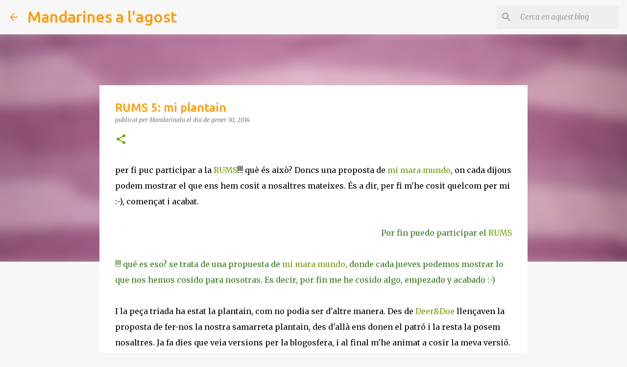

--- FILE ---
content_type: text/html; charset=UTF-8
request_url: https://mandarinesalagost.blogspot.com/2014/01/rums-5-mi-plantain.html
body_size: 29892
content:
<!DOCTYPE html>
<html dir='ltr' lang='ca'>
<head>
<meta content='width=device-width, initial-scale=1' name='viewport'/>
<title>RUMS 5: mi plantain</title>
<meta content='text/html; charset=UTF-8' http-equiv='Content-Type'/>
<!-- Chrome, Firefox OS and Opera -->
<meta content='#f7f7f7' name='theme-color'/>
<!-- Windows Phone -->
<meta content='#f7f7f7' name='msapplication-navbutton-color'/>
<meta content='blogger' name='generator'/>
<link href='https://mandarinesalagost.blogspot.com/favicon.ico' rel='icon' type='image/x-icon'/>
<link href='http://mandarinesalagost.blogspot.com/2014/01/rums-5-mi-plantain.html' rel='canonical'/>
<link rel="alternate" type="application/atom+xml" title="Mandarines a l&#39;agost - Atom" href="https://mandarinesalagost.blogspot.com/feeds/posts/default" />
<link rel="alternate" type="application/rss+xml" title="Mandarines a l&#39;agost - RSS" href="https://mandarinesalagost.blogspot.com/feeds/posts/default?alt=rss" />
<link rel="service.post" type="application/atom+xml" title="Mandarines a l&#39;agost - Atom" href="https://www.blogger.com/feeds/7862791882323728676/posts/default" />

<link rel="alternate" type="application/atom+xml" title="Mandarines a l&#39;agost - Atom" href="https://mandarinesalagost.blogspot.com/feeds/630601839328912716/comments/default" />
<!--Can't find substitution for tag [blog.ieCssRetrofitLinks]-->
<link href='https://blogger.googleusercontent.com/img/b/R29vZ2xl/AVvXsEjkmtN6tlVxNut66tDmRpT12s1ATohELVdlYg_uqgyRigIuJ3JSLR-bfLlDliMmAV_VClctZN9xhNUojS-mYah2F3jO-Cts4oZfNFgudKektluYfEWCstaPK8XoUW-yIUAawU5IeZW-e1Q/s1600/2014-01-30+18.46.47.jpg' rel='image_src'/>
<meta content='http://mandarinesalagost.blogspot.com/2014/01/rums-5-mi-plantain.html' property='og:url'/>
<meta content='RUMS 5: mi plantain' property='og:title'/>
<meta content='per fi puc participar a la RUMS !!! què és això? Doncs una proposta de mi mara mundo , on cada dijous podem mostrar el que ens hem cosit a n...' property='og:description'/>
<meta content='https://blogger.googleusercontent.com/img/b/R29vZ2xl/AVvXsEjkmtN6tlVxNut66tDmRpT12s1ATohELVdlYg_uqgyRigIuJ3JSLR-bfLlDliMmAV_VClctZN9xhNUojS-mYah2F3jO-Cts4oZfNFgudKektluYfEWCstaPK8XoUW-yIUAawU5IeZW-e1Q/w1200-h630-p-k-no-nu/2014-01-30+18.46.47.jpg' property='og:image'/>
<style type='text/css'>@font-face{font-family:'Arvo';font-style:normal;font-weight:400;font-display:swap;src:url(//fonts.gstatic.com/s/arvo/v23/tDbD2oWUg0MKqScQ7Z7o_vo.woff2)format('woff2');unicode-range:U+0000-00FF,U+0131,U+0152-0153,U+02BB-02BC,U+02C6,U+02DA,U+02DC,U+0304,U+0308,U+0329,U+2000-206F,U+20AC,U+2122,U+2191,U+2193,U+2212,U+2215,U+FEFF,U+FFFD;}@font-face{font-family:'Merriweather';font-style:italic;font-weight:300;font-stretch:100%;font-display:swap;src:url(//fonts.gstatic.com/s/merriweather/v33/u-4c0qyriQwlOrhSvowK_l5-eTxCVx0ZbwLvKH2Gk9hLmp0v5yA-xXPqCzLvF-adrHOg7iDTFw.woff2)format('woff2');unicode-range:U+0460-052F,U+1C80-1C8A,U+20B4,U+2DE0-2DFF,U+A640-A69F,U+FE2E-FE2F;}@font-face{font-family:'Merriweather';font-style:italic;font-weight:300;font-stretch:100%;font-display:swap;src:url(//fonts.gstatic.com/s/merriweather/v33/u-4c0qyriQwlOrhSvowK_l5-eTxCVx0ZbwLvKH2Gk9hLmp0v5yA-xXPqCzLvF--drHOg7iDTFw.woff2)format('woff2');unicode-range:U+0301,U+0400-045F,U+0490-0491,U+04B0-04B1,U+2116;}@font-face{font-family:'Merriweather';font-style:italic;font-weight:300;font-stretch:100%;font-display:swap;src:url(//fonts.gstatic.com/s/merriweather/v33/u-4c0qyriQwlOrhSvowK_l5-eTxCVx0ZbwLvKH2Gk9hLmp0v5yA-xXPqCzLvF-SdrHOg7iDTFw.woff2)format('woff2');unicode-range:U+0102-0103,U+0110-0111,U+0128-0129,U+0168-0169,U+01A0-01A1,U+01AF-01B0,U+0300-0301,U+0303-0304,U+0308-0309,U+0323,U+0329,U+1EA0-1EF9,U+20AB;}@font-face{font-family:'Merriweather';font-style:italic;font-weight:300;font-stretch:100%;font-display:swap;src:url(//fonts.gstatic.com/s/merriweather/v33/u-4c0qyriQwlOrhSvowK_l5-eTxCVx0ZbwLvKH2Gk9hLmp0v5yA-xXPqCzLvF-WdrHOg7iDTFw.woff2)format('woff2');unicode-range:U+0100-02BA,U+02BD-02C5,U+02C7-02CC,U+02CE-02D7,U+02DD-02FF,U+0304,U+0308,U+0329,U+1D00-1DBF,U+1E00-1E9F,U+1EF2-1EFF,U+2020,U+20A0-20AB,U+20AD-20C0,U+2113,U+2C60-2C7F,U+A720-A7FF;}@font-face{font-family:'Merriweather';font-style:italic;font-weight:300;font-stretch:100%;font-display:swap;src:url(//fonts.gstatic.com/s/merriweather/v33/u-4c0qyriQwlOrhSvowK_l5-eTxCVx0ZbwLvKH2Gk9hLmp0v5yA-xXPqCzLvF-udrHOg7iA.woff2)format('woff2');unicode-range:U+0000-00FF,U+0131,U+0152-0153,U+02BB-02BC,U+02C6,U+02DA,U+02DC,U+0304,U+0308,U+0329,U+2000-206F,U+20AC,U+2122,U+2191,U+2193,U+2212,U+2215,U+FEFF,U+FFFD;}@font-face{font-family:'Merriweather';font-style:italic;font-weight:400;font-stretch:100%;font-display:swap;src:url(//fonts.gstatic.com/s/merriweather/v33/u-4c0qyriQwlOrhSvowK_l5-eTxCVx0ZbwLvKH2Gk9hLmp0v5yA-xXPqCzLvF-adrHOg7iDTFw.woff2)format('woff2');unicode-range:U+0460-052F,U+1C80-1C8A,U+20B4,U+2DE0-2DFF,U+A640-A69F,U+FE2E-FE2F;}@font-face{font-family:'Merriweather';font-style:italic;font-weight:400;font-stretch:100%;font-display:swap;src:url(//fonts.gstatic.com/s/merriweather/v33/u-4c0qyriQwlOrhSvowK_l5-eTxCVx0ZbwLvKH2Gk9hLmp0v5yA-xXPqCzLvF--drHOg7iDTFw.woff2)format('woff2');unicode-range:U+0301,U+0400-045F,U+0490-0491,U+04B0-04B1,U+2116;}@font-face{font-family:'Merriweather';font-style:italic;font-weight:400;font-stretch:100%;font-display:swap;src:url(//fonts.gstatic.com/s/merriweather/v33/u-4c0qyriQwlOrhSvowK_l5-eTxCVx0ZbwLvKH2Gk9hLmp0v5yA-xXPqCzLvF-SdrHOg7iDTFw.woff2)format('woff2');unicode-range:U+0102-0103,U+0110-0111,U+0128-0129,U+0168-0169,U+01A0-01A1,U+01AF-01B0,U+0300-0301,U+0303-0304,U+0308-0309,U+0323,U+0329,U+1EA0-1EF9,U+20AB;}@font-face{font-family:'Merriweather';font-style:italic;font-weight:400;font-stretch:100%;font-display:swap;src:url(//fonts.gstatic.com/s/merriweather/v33/u-4c0qyriQwlOrhSvowK_l5-eTxCVx0ZbwLvKH2Gk9hLmp0v5yA-xXPqCzLvF-WdrHOg7iDTFw.woff2)format('woff2');unicode-range:U+0100-02BA,U+02BD-02C5,U+02C7-02CC,U+02CE-02D7,U+02DD-02FF,U+0304,U+0308,U+0329,U+1D00-1DBF,U+1E00-1E9F,U+1EF2-1EFF,U+2020,U+20A0-20AB,U+20AD-20C0,U+2113,U+2C60-2C7F,U+A720-A7FF;}@font-face{font-family:'Merriweather';font-style:italic;font-weight:400;font-stretch:100%;font-display:swap;src:url(//fonts.gstatic.com/s/merriweather/v33/u-4c0qyriQwlOrhSvowK_l5-eTxCVx0ZbwLvKH2Gk9hLmp0v5yA-xXPqCzLvF-udrHOg7iA.woff2)format('woff2');unicode-range:U+0000-00FF,U+0131,U+0152-0153,U+02BB-02BC,U+02C6,U+02DA,U+02DC,U+0304,U+0308,U+0329,U+2000-206F,U+20AC,U+2122,U+2191,U+2193,U+2212,U+2215,U+FEFF,U+FFFD;}@font-face{font-family:'Merriweather';font-style:normal;font-weight:400;font-stretch:100%;font-display:swap;src:url(//fonts.gstatic.com/s/merriweather/v33/u-4D0qyriQwlOrhSvowK_l5UcA6zuSYEqOzpPe3HOZJ5eX1WtLaQwmYiScCmDxhtNOKl8yDr3icaGV31CPDaYKfFQn0.woff2)format('woff2');unicode-range:U+0460-052F,U+1C80-1C8A,U+20B4,U+2DE0-2DFF,U+A640-A69F,U+FE2E-FE2F;}@font-face{font-family:'Merriweather';font-style:normal;font-weight:400;font-stretch:100%;font-display:swap;src:url(//fonts.gstatic.com/s/merriweather/v33/u-4D0qyriQwlOrhSvowK_l5UcA6zuSYEqOzpPe3HOZJ5eX1WtLaQwmYiScCmDxhtNOKl8yDr3icaEF31CPDaYKfFQn0.woff2)format('woff2');unicode-range:U+0301,U+0400-045F,U+0490-0491,U+04B0-04B1,U+2116;}@font-face{font-family:'Merriweather';font-style:normal;font-weight:400;font-stretch:100%;font-display:swap;src:url(//fonts.gstatic.com/s/merriweather/v33/u-4D0qyriQwlOrhSvowK_l5UcA6zuSYEqOzpPe3HOZJ5eX1WtLaQwmYiScCmDxhtNOKl8yDr3icaG131CPDaYKfFQn0.woff2)format('woff2');unicode-range:U+0102-0103,U+0110-0111,U+0128-0129,U+0168-0169,U+01A0-01A1,U+01AF-01B0,U+0300-0301,U+0303-0304,U+0308-0309,U+0323,U+0329,U+1EA0-1EF9,U+20AB;}@font-face{font-family:'Merriweather';font-style:normal;font-weight:400;font-stretch:100%;font-display:swap;src:url(//fonts.gstatic.com/s/merriweather/v33/u-4D0qyriQwlOrhSvowK_l5UcA6zuSYEqOzpPe3HOZJ5eX1WtLaQwmYiScCmDxhtNOKl8yDr3icaGl31CPDaYKfFQn0.woff2)format('woff2');unicode-range:U+0100-02BA,U+02BD-02C5,U+02C7-02CC,U+02CE-02D7,U+02DD-02FF,U+0304,U+0308,U+0329,U+1D00-1DBF,U+1E00-1E9F,U+1EF2-1EFF,U+2020,U+20A0-20AB,U+20AD-20C0,U+2113,U+2C60-2C7F,U+A720-A7FF;}@font-face{font-family:'Merriweather';font-style:normal;font-weight:400;font-stretch:100%;font-display:swap;src:url(//fonts.gstatic.com/s/merriweather/v33/u-4D0qyriQwlOrhSvowK_l5UcA6zuSYEqOzpPe3HOZJ5eX1WtLaQwmYiScCmDxhtNOKl8yDr3icaFF31CPDaYKfF.woff2)format('woff2');unicode-range:U+0000-00FF,U+0131,U+0152-0153,U+02BB-02BC,U+02C6,U+02DA,U+02DC,U+0304,U+0308,U+0329,U+2000-206F,U+20AC,U+2122,U+2191,U+2193,U+2212,U+2215,U+FEFF,U+FFFD;}@font-face{font-family:'Ubuntu';font-style:normal;font-weight:400;font-display:swap;src:url(//fonts.gstatic.com/s/ubuntu/v21/4iCs6KVjbNBYlgoKcg72nU6AF7xm.woff2)format('woff2');unicode-range:U+0460-052F,U+1C80-1C8A,U+20B4,U+2DE0-2DFF,U+A640-A69F,U+FE2E-FE2F;}@font-face{font-family:'Ubuntu';font-style:normal;font-weight:400;font-display:swap;src:url(//fonts.gstatic.com/s/ubuntu/v21/4iCs6KVjbNBYlgoKew72nU6AF7xm.woff2)format('woff2');unicode-range:U+0301,U+0400-045F,U+0490-0491,U+04B0-04B1,U+2116;}@font-face{font-family:'Ubuntu';font-style:normal;font-weight:400;font-display:swap;src:url(//fonts.gstatic.com/s/ubuntu/v21/4iCs6KVjbNBYlgoKcw72nU6AF7xm.woff2)format('woff2');unicode-range:U+1F00-1FFF;}@font-face{font-family:'Ubuntu';font-style:normal;font-weight:400;font-display:swap;src:url(//fonts.gstatic.com/s/ubuntu/v21/4iCs6KVjbNBYlgoKfA72nU6AF7xm.woff2)format('woff2');unicode-range:U+0370-0377,U+037A-037F,U+0384-038A,U+038C,U+038E-03A1,U+03A3-03FF;}@font-face{font-family:'Ubuntu';font-style:normal;font-weight:400;font-display:swap;src:url(//fonts.gstatic.com/s/ubuntu/v21/4iCs6KVjbNBYlgoKcQ72nU6AF7xm.woff2)format('woff2');unicode-range:U+0100-02BA,U+02BD-02C5,U+02C7-02CC,U+02CE-02D7,U+02DD-02FF,U+0304,U+0308,U+0329,U+1D00-1DBF,U+1E00-1E9F,U+1EF2-1EFF,U+2020,U+20A0-20AB,U+20AD-20C0,U+2113,U+2C60-2C7F,U+A720-A7FF;}@font-face{font-family:'Ubuntu';font-style:normal;font-weight:400;font-display:swap;src:url(//fonts.gstatic.com/s/ubuntu/v21/4iCs6KVjbNBYlgoKfw72nU6AFw.woff2)format('woff2');unicode-range:U+0000-00FF,U+0131,U+0152-0153,U+02BB-02BC,U+02C6,U+02DA,U+02DC,U+0304,U+0308,U+0329,U+2000-206F,U+20AC,U+2122,U+2191,U+2193,U+2212,U+2215,U+FEFF,U+FFFD;}@font-face{font-family:'Ubuntu';font-style:normal;font-weight:500;font-display:swap;src:url(//fonts.gstatic.com/s/ubuntu/v21/4iCv6KVjbNBYlgoCjC3jvWyNPYZvg7UI.woff2)format('woff2');unicode-range:U+0460-052F,U+1C80-1C8A,U+20B4,U+2DE0-2DFF,U+A640-A69F,U+FE2E-FE2F;}@font-face{font-family:'Ubuntu';font-style:normal;font-weight:500;font-display:swap;src:url(//fonts.gstatic.com/s/ubuntu/v21/4iCv6KVjbNBYlgoCjC3jtGyNPYZvg7UI.woff2)format('woff2');unicode-range:U+0301,U+0400-045F,U+0490-0491,U+04B0-04B1,U+2116;}@font-face{font-family:'Ubuntu';font-style:normal;font-weight:500;font-display:swap;src:url(//fonts.gstatic.com/s/ubuntu/v21/4iCv6KVjbNBYlgoCjC3jvGyNPYZvg7UI.woff2)format('woff2');unicode-range:U+1F00-1FFF;}@font-face{font-family:'Ubuntu';font-style:normal;font-weight:500;font-display:swap;src:url(//fonts.gstatic.com/s/ubuntu/v21/4iCv6KVjbNBYlgoCjC3js2yNPYZvg7UI.woff2)format('woff2');unicode-range:U+0370-0377,U+037A-037F,U+0384-038A,U+038C,U+038E-03A1,U+03A3-03FF;}@font-face{font-family:'Ubuntu';font-style:normal;font-weight:500;font-display:swap;src:url(//fonts.gstatic.com/s/ubuntu/v21/4iCv6KVjbNBYlgoCjC3jvmyNPYZvg7UI.woff2)format('woff2');unicode-range:U+0100-02BA,U+02BD-02C5,U+02C7-02CC,U+02CE-02D7,U+02DD-02FF,U+0304,U+0308,U+0329,U+1D00-1DBF,U+1E00-1E9F,U+1EF2-1EFF,U+2020,U+20A0-20AB,U+20AD-20C0,U+2113,U+2C60-2C7F,U+A720-A7FF;}@font-face{font-family:'Ubuntu';font-style:normal;font-weight:500;font-display:swap;src:url(//fonts.gstatic.com/s/ubuntu/v21/4iCv6KVjbNBYlgoCjC3jsGyNPYZvgw.woff2)format('woff2');unicode-range:U+0000-00FF,U+0131,U+0152-0153,U+02BB-02BC,U+02C6,U+02DA,U+02DC,U+0304,U+0308,U+0329,U+2000-206F,U+20AC,U+2122,U+2191,U+2193,U+2212,U+2215,U+FEFF,U+FFFD;}@font-face{font-family:'Ubuntu';font-style:normal;font-weight:700;font-display:swap;src:url(//fonts.gstatic.com/s/ubuntu/v21/4iCv6KVjbNBYlgoCxCvjvWyNPYZvg7UI.woff2)format('woff2');unicode-range:U+0460-052F,U+1C80-1C8A,U+20B4,U+2DE0-2DFF,U+A640-A69F,U+FE2E-FE2F;}@font-face{font-family:'Ubuntu';font-style:normal;font-weight:700;font-display:swap;src:url(//fonts.gstatic.com/s/ubuntu/v21/4iCv6KVjbNBYlgoCxCvjtGyNPYZvg7UI.woff2)format('woff2');unicode-range:U+0301,U+0400-045F,U+0490-0491,U+04B0-04B1,U+2116;}@font-face{font-family:'Ubuntu';font-style:normal;font-weight:700;font-display:swap;src:url(//fonts.gstatic.com/s/ubuntu/v21/4iCv6KVjbNBYlgoCxCvjvGyNPYZvg7UI.woff2)format('woff2');unicode-range:U+1F00-1FFF;}@font-face{font-family:'Ubuntu';font-style:normal;font-weight:700;font-display:swap;src:url(//fonts.gstatic.com/s/ubuntu/v21/4iCv6KVjbNBYlgoCxCvjs2yNPYZvg7UI.woff2)format('woff2');unicode-range:U+0370-0377,U+037A-037F,U+0384-038A,U+038C,U+038E-03A1,U+03A3-03FF;}@font-face{font-family:'Ubuntu';font-style:normal;font-weight:700;font-display:swap;src:url(//fonts.gstatic.com/s/ubuntu/v21/4iCv6KVjbNBYlgoCxCvjvmyNPYZvg7UI.woff2)format('woff2');unicode-range:U+0100-02BA,U+02BD-02C5,U+02C7-02CC,U+02CE-02D7,U+02DD-02FF,U+0304,U+0308,U+0329,U+1D00-1DBF,U+1E00-1E9F,U+1EF2-1EFF,U+2020,U+20A0-20AB,U+20AD-20C0,U+2113,U+2C60-2C7F,U+A720-A7FF;}@font-face{font-family:'Ubuntu';font-style:normal;font-weight:700;font-display:swap;src:url(//fonts.gstatic.com/s/ubuntu/v21/4iCv6KVjbNBYlgoCxCvjsGyNPYZvgw.woff2)format('woff2');unicode-range:U+0000-00FF,U+0131,U+0152-0153,U+02BB-02BC,U+02C6,U+02DA,U+02DC,U+0304,U+0308,U+0329,U+2000-206F,U+20AC,U+2122,U+2191,U+2193,U+2212,U+2215,U+FEFF,U+FFFD;}</style>
<style id='page-skin-1' type='text/css'><!--
/*! normalize.css v8.0.0 | MIT License | github.com/necolas/normalize.css */html{line-height:1.15;-webkit-text-size-adjust:100%}body{margin:0}h1{font-size:2em;margin:.67em 0}hr{box-sizing:content-box;height:0;overflow:visible}pre{font-family:monospace,monospace;font-size:1em}a{background-color:transparent}abbr[title]{border-bottom:none;text-decoration:underline;text-decoration:underline dotted}b,strong{font-weight:bolder}code,kbd,samp{font-family:monospace,monospace;font-size:1em}small{font-size:80%}sub,sup{font-size:75%;line-height:0;position:relative;vertical-align:baseline}sub{bottom:-0.25em}sup{top:-0.5em}img{border-style:none}button,input,optgroup,select,textarea{font-family:inherit;font-size:100%;line-height:1.15;margin:0}button,input{overflow:visible}button,select{text-transform:none}button,[type="button"],[type="reset"],[type="submit"]{-webkit-appearance:button}button::-moz-focus-inner,[type="button"]::-moz-focus-inner,[type="reset"]::-moz-focus-inner,[type="submit"]::-moz-focus-inner{border-style:none;padding:0}button:-moz-focusring,[type="button"]:-moz-focusring,[type="reset"]:-moz-focusring,[type="submit"]:-moz-focusring{outline:1px dotted ButtonText}fieldset{padding:.35em .75em .625em}legend{box-sizing:border-box;color:inherit;display:table;max-width:100%;padding:0;white-space:normal}progress{vertical-align:baseline}textarea{overflow:auto}[type="checkbox"],[type="radio"]{box-sizing:border-box;padding:0}[type="number"]::-webkit-inner-spin-button,[type="number"]::-webkit-outer-spin-button{height:auto}[type="search"]{-webkit-appearance:textfield;outline-offset:-2px}[type="search"]::-webkit-search-decoration{-webkit-appearance:none}::-webkit-file-upload-button{-webkit-appearance:button;font:inherit}details{display:block}summary{display:list-item}template{display:none}[hidden]{display:none}
/*!************************************************
* Blogger Template Style
* Name: Emporio
**************************************************/
body{
word-wrap:break-word;
overflow-wrap:break-word;
word-break:break-word
}
.hidden{
display:none
}
.invisible{
visibility:hidden
}
.container:after,.float-container:after{
clear:both;
content:"";
display:table
}
.clearboth{
clear:both
}
#comments .comment .comment-actions,.subscribe-popup .FollowByEmail .follow-by-email-submit{
background:transparent;
border:0;
box-shadow:none;
color:#729c0b;
cursor:pointer;
font-size:14px;
font-weight:700;
outline:none;
text-decoration:none;
text-transform:uppercase;
width:auto
}
.dim-overlay{
height:100vh;
left:0;
position:fixed;
top:0;
width:100%
}
#sharing-dim-overlay{
background-color:transparent
}
input::-ms-clear{
display:none
}
.blogger-logo,.svg-icon-24.blogger-logo{
fill:#ff9800;
opacity:1
}
.skip-navigation{
background-color:#fff;
box-sizing:border-box;
color:#000;
display:block;
height:0;
left:0;
line-height:50px;
overflow:hidden;
padding-top:0;
position:fixed;
text-align:center;
top:0;
-webkit-transition:box-shadow .3s,height .3s,padding-top .3s;
transition:box-shadow .3s,height .3s,padding-top .3s;
width:100%;
z-index:900
}
.skip-navigation:focus{
box-shadow:0 4px 5px 0 rgba(0,0,0,.14),0 1px 10px 0 rgba(0,0,0,.12),0 2px 4px -1px rgba(0,0,0,.2);
height:50px
}
#main{
outline:none
}
.main-heading{
clip:rect(1px,1px,1px,1px);
border:0;
height:1px;
overflow:hidden;
padding:0;
position:absolute;
width:1px
}
.Attribution{
margin-top:1em;
text-align:center
}
.Attribution .blogger img,.Attribution .blogger svg{
vertical-align:bottom
}
.Attribution .blogger img{
margin-right:.5em
}
.Attribution div{
line-height:24px;
margin-top:.5em
}
.Attribution .copyright,.Attribution .image-attribution{
font-size:.7em;
margin-top:1.5em
}
.bg-photo{
background-attachment:scroll!important
}
body .CSS_LIGHTBOX{
z-index:900
}
.extendable .show-less,.extendable .show-more{
border-color:#729c0b;
color:#729c0b;
margin-top:8px
}
.extendable .show-less.hidden,.extendable .show-more.hidden,.inline-ad{
display:none
}
.inline-ad{
max-width:100%;
overflow:hidden
}
.adsbygoogle{
display:block
}
#cookieChoiceInfo{
bottom:0;
top:auto
}
iframe.b-hbp-video{
border:0
}
.post-body iframe{
max-width:100%
}
.post-body a[imageanchor="1"]{
display:inline-block
}
.byline{
margin-right:1em
}
.byline:last-child{
margin-right:0
}
.link-copied-dialog{
max-width:520px;
outline:0
}
.link-copied-dialog .modal-dialog-buttons{
margin-top:8px
}
.link-copied-dialog .goog-buttonset-default{
background:transparent;
border:0
}
.link-copied-dialog .goog-buttonset-default:focus{
outline:0
}
.paging-control-container{
margin-bottom:16px
}
.paging-control-container .paging-control{
display:inline-block
}
.paging-control-container .comment-range-text:after,.paging-control-container .paging-control{
color:#729c0b
}
.paging-control-container .comment-range-text,.paging-control-container .paging-control{
margin-right:8px
}
.paging-control-container .comment-range-text:after,.paging-control-container .paging-control:after{
padding-left:8px;
content:"\b7";
cursor:default;
pointer-events:none
}
.paging-control-container .comment-range-text:last-child:after,.paging-control-container .paging-control:last-child:after{
content:none
}
.byline.reactions iframe{
height:20px
}
.b-notification{
background-color:#fff;
border-bottom:1px solid #000;
box-sizing:border-box;
color:#000;
padding:16px 32px;
text-align:center
}
.b-notification.visible{
-webkit-transition:margin-top .3s cubic-bezier(.4,0,.2,1);
transition:margin-top .3s cubic-bezier(.4,0,.2,1)
}
.b-notification.invisible{
position:absolute
}
.b-notification-close{
position:absolute;
right:8px;
top:8px
}
.no-posts-message{
line-height:40px;
text-align:center
}
@media screen and (max-width:745px){
body.item-view .post-body a[imageanchor="1"][style*="float: left;"],body.item-view .post-body a[imageanchor="1"][style*="float: right;"]{
clear:none!important;
float:none!important
}
body.item-view .post-body a[imageanchor="1"] img{
display:block;
height:auto;
margin:0 auto
}
body.item-view .post-body>.separator:first-child>a[imageanchor="1"]:first-child{
margin-top:20px
}
.post-body a[imageanchor]{
display:block
}
body.item-view .post-body a[imageanchor="1"]{
margin-left:0!important;
margin-right:0!important
}
body.item-view .post-body a[imageanchor="1"]+a[imageanchor="1"]{
margin-top:16px
}
}
.item-control{
display:none
}
#comments{
border-top:1px dashed rgba(0,0,0,.54);
margin-top:20px;
padding:20px
}
#comments .comment-thread ol{
padding-left:0;
margin:0;
padding-left:0
}
#comments .comment .comment-replybox-single,#comments .comment-thread .comment-replies{
margin-left:60px
}
#comments .comment-thread .thread-count{
display:none
}
#comments .comment{
list-style-type:none;
padding:0 0 30px;
position:relative
}
#comments .comment .comment{
padding-bottom:8px
}
.comment .avatar-image-container{
position:absolute
}
.comment .avatar-image-container img{
border-radius:50%
}
.avatar-image-container svg,.comment .avatar-image-container .avatar-icon{
fill:#729c0b;
border:1px solid #729c0b;
border-radius:50%;
box-sizing:border-box;
height:35px;
margin:0;
padding:7px;
width:35px
}
.comment .comment-block{
margin-left:60px;
margin-top:10px;
padding-bottom:0
}
#comments .comment-author-header-wrapper{
margin-left:40px
}
#comments .comment .thread-expanded .comment-block{
padding-bottom:20px
}
#comments .comment .comment-header .user,#comments .comment .comment-header .user a{
color:#ff9900;
font-style:normal;
font-weight:700
}
#comments .comment .comment-actions{
bottom:0;
margin-bottom:15px;
position:absolute
}
#comments .comment .comment-actions>*{
margin-right:8px
}
#comments .comment .comment-header .datetime{
margin-left:8px;
bottom:0;
display:inline-block;
font-size:13px;
font-style:italic
}
#comments .comment .comment-footer .comment-timestamp a,#comments .comment .comment-header .datetime,#comments .comment .comment-header .datetime a{
color:rgba(255,153,0,.54)
}
#comments .comment .comment-content,.comment .comment-body{
margin-top:12px;
word-break:break-word
}
.comment-body{
margin-bottom:12px
}
#comments.embed[data-num-comments="0"]{
border:0;
margin-top:0;
padding-top:0
}
#comment-editor-src,#comments.embed[data-num-comments="0"] #comment-post-message,#comments.embed[data-num-comments="0"] div.comment-form>p,#comments.embed[data-num-comments="0"] p.comment-footer{
display:none
}
.comments .comments-content .loadmore.loaded{
max-height:0;
opacity:0;
overflow:hidden
}
.extendable .remaining-items{
height:0;
overflow:hidden;
-webkit-transition:height .3s cubic-bezier(.4,0,.2,1);
transition:height .3s cubic-bezier(.4,0,.2,1)
}
.extendable .remaining-items.expanded{
height:auto
}
.svg-icon-24,.svg-icon-24-button{
cursor:pointer;
height:24px;
min-width:24px;
width:24px
}
.touch-icon{
margin:-12px;
padding:12px
}
.touch-icon:active,.touch-icon:focus{
background-color:hsla(0,0%,60%,.4);
border-radius:50%
}
svg:not(:root).touch-icon{
overflow:visible
}
html[dir=rtl] .rtl-reversible-icon{
-webkit-transform:scaleX(-1);
transform:scaleX(-1)
}
.svg-icon-24-button,.touch-icon-button{
background:transparent;
border:0;
margin:0;
outline:none;
padding:0
}
.touch-icon-button .touch-icon:active,.touch-icon-button .touch-icon:focus{
background-color:transparent
}
.touch-icon-button:active .touch-icon,.touch-icon-button:focus .touch-icon{
background-color:hsla(0,0%,60%,.4);
border-radius:50%
}
.Profile .default-avatar-wrapper .avatar-icon{
fill:#729c0b;
border:1px solid #729c0b;
border-radius:50%;
box-sizing:border-box;
margin:0
}
.Profile .individual .default-avatar-wrapper .avatar-icon{
padding:25px
}
.Profile .individual .avatar-icon,.Profile .individual .profile-img{
height:90px;
width:90px
}
.Profile .team .default-avatar-wrapper .avatar-icon{
padding:8px
}
.Profile .team .avatar-icon,.Profile .team .default-avatar-wrapper,.Profile .team .profile-img{
height:40px;
width:40px
}
.snippet-container{
margin:0;
overflow:hidden;
position:relative
}
.snippet-fade{
right:0;
bottom:0;
box-sizing:border-box;
position:absolute;
width:96px
}
.snippet-fade:after{
content:"\2026";
float:right
}
.centered-top-container.sticky{
left:0;
position:fixed;
right:0;
top:0;
-webkit-transition-duration:.2s;
transition-duration:.2s;
-webkit-transition-property:opacity,-webkit-transform;
transition-property:opacity,-webkit-transform;
transition-property:transform,opacity;
transition-property:transform,opacity,-webkit-transform;
-webkit-transition-timing-function:cubic-bezier(.4,0,.2,1);
transition-timing-function:cubic-bezier(.4,0,.2,1);
width:auto;
z-index:8
}
.centered-top-placeholder{
display:none
}
.collapsed-header .centered-top-placeholder{
display:block
}
.centered-top-container .Header .replaced h1,.centered-top-placeholder .Header .replaced h1{
display:none
}
.centered-top-container.sticky .Header .replaced h1{
display:block
}
.centered-top-container.sticky .Header .header-widget{
background:none
}
.centered-top-container.sticky .Header .header-image-wrapper{
display:none
}
.centered-top-container img,.centered-top-placeholder img{
max-width:100%
}
.collapsible{
-webkit-transition:height .3s cubic-bezier(.4,0,.2,1);
transition:height .3s cubic-bezier(.4,0,.2,1)
}
.collapsible,.collapsible>summary{
display:block;
overflow:hidden
}
.collapsible>:not(summary){
display:none
}
.collapsible[open]>:not(summary){
display:block
}
.collapsible:focus,.collapsible>summary:focus{
outline:none
}
.collapsible>summary{
cursor:pointer;
display:block;
padding:0
}
.collapsible:focus>summary,.collapsible>summary:focus{
background-color:transparent
}
.collapsible>summary::-webkit-details-marker{
display:none
}
.collapsible-title{
-webkit-box-align:center;
align-items:center;
display:-webkit-box;
display:flex
}
.collapsible-title .title{
-webkit-box-flex:1;
-webkit-box-ordinal-group:1;
flex:1 1 auto;
order:0;
overflow:hidden;
text-overflow:ellipsis;
white-space:nowrap
}
.collapsible-title .chevron-down,.collapsible[open] .collapsible-title .chevron-up{
display:block
}
.collapsible-title .chevron-up,.collapsible[open] .collapsible-title .chevron-down{
display:none
}
.flat-button{
border-radius:2px;
font-weight:700;
margin:-8px;
padding:8px;
text-transform:uppercase
}
.flat-button,.flat-icon-button{
cursor:pointer;
display:inline-block
}
.flat-icon-button{
background:transparent;
border:0;
box-sizing:content-box;
line-height:0;
margin:-12px;
outline:none;
padding:12px
}
.flat-icon-button,.flat-icon-button .splash-wrapper{
border-radius:50%
}
.flat-icon-button .splash.animate{
-webkit-animation-duration:.3s;
animation-duration:.3s
}
body#layout .bg-photo,body#layout .bg-photo-overlay{
display:none
}
body#layout .centered{
max-width:954px
}
body#layout .navigation{
display:none
}
body#layout .sidebar-container{
display:inline-block;
width:40%
}
body#layout .hamburger-menu,body#layout .search{
display:none
}
.overflowable-container{
max-height:44px;
overflow:hidden;
position:relative
}
.overflow-button{
cursor:pointer
}
#overflowable-dim-overlay{
background:transparent
}
.overflow-popup{
background-color:#757575;
box-shadow:0 2px 2px 0 rgba(0,0,0,.14),0 3px 1px -2px rgba(0,0,0,.2),0 1px 5px 0 rgba(0,0,0,.12);
left:0;
max-width:calc(100% - 32px);
position:absolute;
top:0;
visibility:hidden;
z-index:101
}
.overflow-popup ul{
list-style:none
}
.overflow-popup .tabs li,.overflow-popup li{
display:block;
height:auto
}
.overflow-popup .tabs li{
padding-left:0;
padding-right:0
}
.overflow-button.hidden,.overflow-popup .tabs li.hidden,.overflow-popup li.hidden,.widget.Sharing .sharing-button{
display:none
}
.widget.Sharing .sharing-buttons li{
padding:0
}
.widget.Sharing .sharing-buttons li span{
display:none
}
.post-share-buttons{
position:relative
}
.sharing-open.touch-icon-button:active .touch-icon,.sharing-open.touch-icon-button:focus .touch-icon{
background-color:transparent
}
.share-buttons{
background-color:#ffffff;
border-radius:2px;
box-shadow:0 2px 2px 0 rgba(0,0,0,.14),0 3px 1px -2px rgba(0,0,0,.2),0 1px 5px 0 rgba(0,0,0,.12);
color:#000000;
list-style:none;
margin:0;
min-width:200px;
padding:8px 0;
position:absolute;
top:-11px;
z-index:101
}
.share-buttons.hidden{
display:none
}
.sharing-button{
background:transparent;
border:0;
cursor:pointer;
margin:0;
outline:none;
padding:0
}
.share-buttons li{
height:48px;
margin:0
}
.share-buttons li:last-child{
margin-bottom:0
}
.share-buttons li .sharing-platform-button{
box-sizing:border-box;
cursor:pointer;
display:block;
height:100%;
margin-bottom:0;
padding:0 16px;
position:relative;
width:100%
}
.share-buttons li .sharing-platform-button:focus,.share-buttons li .sharing-platform-button:hover{
background-color:hsla(0,0%,50%,.1);
outline:none
}
.share-buttons li svg[class*=" sharing-"],.share-buttons li svg[class^=sharing-]{
position:absolute;
top:10px
}
.share-buttons li span.sharing-platform-button{
position:relative;
top:0
}
.share-buttons li .platform-sharing-text{
margin-left:56px;
display:block;
font-size:16px;
line-height:48px;
white-space:nowrap
}
.sidebar-container{
-webkit-overflow-scrolling:touch;
background-color:#f7f7f7;
max-width:280px;
overflow-y:auto;
-webkit-transition-duration:.3s;
transition-duration:.3s;
-webkit-transition-property:-webkit-transform;
transition-property:-webkit-transform;
transition-property:transform;
transition-property:transform,-webkit-transform;
-webkit-transition-timing-function:cubic-bezier(0,0,.2,1);
transition-timing-function:cubic-bezier(0,0,.2,1);
width:280px;
z-index:101
}
.sidebar-container .navigation{
line-height:0;
padding:16px
}
.sidebar-container .sidebar-back{
cursor:pointer
}
.sidebar-container .widget{
background:none;
margin:0 16px;
padding:16px 0
}
.sidebar-container .widget .title{
color:#000000;
margin:0
}
.sidebar-container .widget ul{
list-style:none;
margin:0;
padding:0
}
.sidebar-container .widget ul ul{
margin-left:1em
}
.sidebar-container .widget li{
font-size:16px;
line-height:normal
}
.sidebar-container .widget+.widget{
border-top:1px solid rgba(0, 0, 0, 0.12)
}
.BlogArchive li{
margin:16px 0
}
.BlogArchive li:last-child{
margin-bottom:0
}
.Label li a{
display:inline-block
}
.BlogArchive .post-count,.Label .label-count{
margin-left:.25em;
float:right
}
.BlogArchive .post-count:before,.Label .label-count:before{
content:"("
}
.BlogArchive .post-count:after,.Label .label-count:after{
content:")"
}
.widget.Translate .skiptranslate>div{
display:block!important
}
.widget.Profile .profile-link{
display:-webkit-box;
display:flex
}
.widget.Profile .team-member .default-avatar-wrapper,.widget.Profile .team-member .profile-img{
-webkit-box-flex:0;
margin-right:1em;
flex:0 0 auto
}
.widget.Profile .individual .profile-link{
-webkit-box-orient:vertical;
-webkit-box-direction:normal;
flex-direction:column
}
.widget.Profile .team .profile-link .profile-name{
-webkit-box-flex:1;
align-self:center;
display:block;
flex:1 1 auto
}
.dim-overlay{
background-color:rgba(0,0,0,.54)
}
body.sidebar-visible{
overflow-y:hidden
}
@media screen and (max-width:680px){
.sidebar-container{
bottom:0;
left:auto;
position:fixed;
right:0;
top:0
}
.sidebar-container.sidebar-invisible{
-webkit-transform:translateX(100%);
transform:translateX(100%);
-webkit-transition-timing-function:cubic-bezier(.4,0,.6,1);
transition-timing-function:cubic-bezier(.4,0,.6,1)
}
}
.dialog{
background:#ffffff;
box-shadow:0 2px 2px 0 rgba(0,0,0,.14),0 3px 1px -2px rgba(0,0,0,.2),0 1px 5px 0 rgba(0,0,0,.12);
box-sizing:border-box;
color:#000000;
padding:30px;
position:fixed;
text-align:center;
width:calc(100% - 24px);
z-index:101
}
.dialog input[type=email],.dialog input[type=text]{
background-color:transparent;
border:0;
border-bottom:1px solid rgba(0,0,0,.12);
color:#000000;
display:block;
font-family:Ubuntu, sans-serif;
font-size:16px;
line-height:24px;
margin:auto;
outline:none;
padding-bottom:7px;
text-align:center;
width:100%
}
.dialog input[type=email]::-webkit-input-placeholder,.dialog input[type=text]::-webkit-input-placeholder{
color:rgba(0,0,0,.5)
}
.dialog input[type=email]::-moz-placeholder,.dialog input[type=text]::-moz-placeholder{
color:rgba(0,0,0,.5)
}
.dialog input[type=email]:-ms-input-placeholder,.dialog input[type=text]:-ms-input-placeholder{
color:rgba(0,0,0,.5)
}
.dialog input[type=email]::-ms-input-placeholder,.dialog input[type=text]::-ms-input-placeholder{
color:rgba(0,0,0,.5)
}
.dialog input[type=email]::placeholder,.dialog input[type=text]::placeholder{
color:rgba(0,0,0,.5)
}
.dialog input[type=email]:focus,.dialog input[type=text]:focus{
border-bottom:2px solid #729c0b;
padding-bottom:6px
}
.dialog input.no-cursor{
color:transparent;
text-shadow:0 0 0 #000000
}
.dialog input.no-cursor:focus{
outline:none
}
.dialog input[type=submit]{
font-family:Ubuntu, sans-serif
}
.dialog .goog-buttonset-default{
color:#729c0b
}
.loading-spinner-large{
-webkit-animation:mspin-rotate 1568.63ms linear infinite;
animation:mspin-rotate 1568.63ms linear infinite;
height:48px;
overflow:hidden;
position:absolute;
width:48px;
z-index:200
}
.loading-spinner-large>div{
-webkit-animation:mspin-revrot 5332ms steps(4) infinite;
animation:mspin-revrot 5332ms steps(4) infinite
}
.loading-spinner-large>div>div{
-webkit-animation:mspin-singlecolor-large-film 1333ms steps(81) infinite;
animation:mspin-singlecolor-large-film 1333ms steps(81) infinite;
background-size:100%;
height:48px;
width:3888px
}
.mspin-black-large>div>div,.mspin-grey_54-large>div>div{
background-image:url(https://www.blogblog.com/indie/mspin_black_large.svg)
}
.mspin-white-large>div>div{
background-image:url(https://www.blogblog.com/indie/mspin_white_large.svg)
}
.mspin-grey_54-large{
opacity:.54
}
@-webkit-keyframes mspin-singlecolor-large-film{
0%{
-webkit-transform:translateX(0);
transform:translateX(0)
}
to{
-webkit-transform:translateX(-3888px);
transform:translateX(-3888px)
}
}
@keyframes mspin-singlecolor-large-film{
0%{
-webkit-transform:translateX(0);
transform:translateX(0)
}
to{
-webkit-transform:translateX(-3888px);
transform:translateX(-3888px)
}
}
@-webkit-keyframes mspin-rotate{
0%{
-webkit-transform:rotate(0deg);
transform:rotate(0deg)
}
to{
-webkit-transform:rotate(1turn);
transform:rotate(1turn)
}
}
@keyframes mspin-rotate{
0%{
-webkit-transform:rotate(0deg);
transform:rotate(0deg)
}
to{
-webkit-transform:rotate(1turn);
transform:rotate(1turn)
}
}
@-webkit-keyframes mspin-revrot{
0%{
-webkit-transform:rotate(0deg);
transform:rotate(0deg)
}
to{
-webkit-transform:rotate(-1turn);
transform:rotate(-1turn)
}
}
@keyframes mspin-revrot{
0%{
-webkit-transform:rotate(0deg);
transform:rotate(0deg)
}
to{
-webkit-transform:rotate(-1turn);
transform:rotate(-1turn)
}
}
.subscribe-popup{
max-width:364px
}
.subscribe-popup h3{
color:#ff9900;
font-size:1.8em;
margin-top:0
}
.subscribe-popup .FollowByEmail h3{
display:none
}
.subscribe-popup .FollowByEmail .follow-by-email-submit{
color:#729c0b;
display:inline-block;
margin:24px auto 0;
white-space:normal;
width:auto
}
.subscribe-popup .FollowByEmail .follow-by-email-submit:disabled{
cursor:default;
opacity:.3
}
@media (max-width:800px){
.blog-name div.widget.Subscribe{
margin-bottom:16px
}
body.item-view .blog-name div.widget.Subscribe{
margin:8px auto 16px;
width:100%
}
}
.sidebar-container .svg-icon-24{
fill:#729c0b
}
.centered-top .svg-icon-24{
fill:#ff9900
}
.centered-bottom .svg-icon-24.touch-icon,.centered-bottom a .svg-icon-24,.centered-bottom button .svg-icon-24{
fill:#729c0b
}
.post-wrapper .svg-icon-24.touch-icon,.post-wrapper a .svg-icon-24,.post-wrapper button .svg-icon-24{
fill:#729c0b
}
.centered-bottom .share-buttons .svg-icon-24,.share-buttons .svg-icon-24{
fill:#729c0b
}
.svg-icon-24.hamburger-menu{
fill:#729c0b
}
body#layout .page_body{
padding:0;
position:relative;
top:0
}
body#layout .page{
display:inline-block;
left:inherit;
position:relative;
vertical-align:top;
width:540px
}
body{
background:#f7f7f7 none repeat scroll top left;
background-color:#f7f7f7;
background-size:cover;
font:400 16px Ubuntu, sans-serif;
margin:0;
min-height:100vh
}
body,h3,h3.title{
color:#000000
}
.post-wrapper .post-title,.post-wrapper .post-title a,.post-wrapper .post-title a:hover,.post-wrapper .post-title a:visited{
color:#ff9900
}
a{
color:#729c0b;
text-decoration:none
}
a:visited{
color:#729c0b
}
a:hover{
color:#729c0b
}
blockquote{
color:#424242;
font:400 16px Ubuntu, sans-serif;
font-size:x-large;
font-style:italic;
font-weight:300;
text-align:center
}
.dim-overlay{
z-index:100
}
.page{
-webkit-box-orient:vertical;
-webkit-box-direction:normal;
box-sizing:border-box;
display:-webkit-box;
display:flex;
flex-direction:column;
min-height:100vh;
padding-bottom:1em
}
.page>*{
-webkit-box-flex:0;
flex:0 0 auto
}
.page>#footer{
margin-top:auto
}
.bg-photo-container{
overflow:hidden
}
.bg-photo-container,.bg-photo-container .bg-photo{
height:464px;
width:100%
}
.bg-photo-container .bg-photo{
background-position:50%;
background-size:cover;
z-index:-1
}
.centered{
margin:0 auto;
position:relative;
width:1482px
}
.centered .main,.centered .main-container{
float:left
}
.centered .main{
padding-bottom:1em
}
.centered .centered-bottom:after{
clear:both;
content:"";
display:table
}
@media (min-width:1626px){
.page_body.has-vertical-ads .centered{
width:1625px
}
}
@media (min-width:1225px) and (max-width:1482px){
.centered{
width:1081px
}
}
@media (min-width:1225px) and (max-width:1625px){
.page_body.has-vertical-ads .centered{
width:1224px
}
}
@media (max-width:1224px){
.centered{
width:680px
}
}
@media (max-width:680px){
.centered{
max-width:600px;
width:100%
}
}
.feed-view .post-wrapper.hero,.main,.main-container,.post-filter-message,.top-nav .section{
width:1187px
}
@media (min-width:1225px) and (max-width:1482px){
.feed-view .post-wrapper.hero,.main,.main-container,.post-filter-message,.top-nav .section{
width:786px
}
}
@media (min-width:1225px) and (max-width:1625px){
.feed-view .page_body.has-vertical-ads .post-wrapper.hero,.page_body.has-vertical-ads .feed-view .post-wrapper.hero,.page_body.has-vertical-ads .main,.page_body.has-vertical-ads .main-container,.page_body.has-vertical-ads .post-filter-message,.page_body.has-vertical-ads .top-nav .section{
width:786px
}
}
@media (max-width:1224px){
.feed-view .post-wrapper.hero,.main,.main-container,.post-filter-message,.top-nav .section{
width:auto
}
}
.widget .title{
font-size:18px;
line-height:28px;
margin:18px 0
}
.extendable .show-less,.extendable .show-more{
color:#729c0b;
cursor:pointer;
font:500 12px Ubuntu, sans-serif;
margin:0 -16px;
padding:16px;
text-transform:uppercase
}
.widget.Profile{
font:400 16px Ubuntu, sans-serif
}
.sidebar-container .widget.Profile{
padding:16px
}
.widget.Profile h2{
display:none
}
.widget.Profile .title{
margin:16px 32px
}
.widget.Profile .profile-img{
border-radius:50%
}
.widget.Profile .individual{
display:-webkit-box;
display:flex
}
.widget.Profile .individual .profile-info{
margin-left:16px;
align-self:center
}
.widget.Profile .profile-datablock{
margin-bottom:.75em;
margin-top:0
}
.widget.Profile .profile-link{
background-image:none!important;
font-family:inherit;
max-width:100%;
overflow:hidden
}
.widget.Profile .individual .profile-link{
display:block;
margin:0 -10px;
padding:0 10px
}
.widget.Profile .individual .profile-data a.profile-link.g-profile,.widget.Profile .team a.profile-link.g-profile .profile-name{
color:#000000;
font:500 16px Ubuntu, sans-serif;
margin-bottom:.75em
}
.widget.Profile .individual .profile-data a.profile-link.g-profile{
line-height:1.25
}
.widget.Profile .individual>a:first-child{
flex-shrink:0
}
.widget.Profile dd{
margin:0
}
.widget.Profile ul{
list-style:none;
padding:0
}
.widget.Profile ul li{
margin:10px 0 30px
}
.widget.Profile .team .extendable,.widget.Profile .team .extendable .first-items,.widget.Profile .team .extendable .remaining-items{
margin:0;
max-width:100%;
padding:0
}
.widget.Profile .team-member .profile-name-container{
-webkit-box-flex:0;
flex:0 1 auto
}
.widget.Profile .team .extendable .show-less,.widget.Profile .team .extendable .show-more{
left:56px;
position:relative
}
#comments a,.post-wrapper a{
color:#729c0b
}
div.widget.Blog .blog-posts .post-outer{
border:0
}
div.widget.Blog .post-outer{
padding-bottom:0
}
.post .thumb{
float:left;
height:20%;
width:20%
}
.no-posts-message,.status-msg-body{
margin:10px 0
}
.blog-pager{
text-align:center
}
.post-title{
margin:0
}
.post-title,.post-title a{
font:500 24px Ubuntu, sans-serif
}
.post-body{
display:block;
font:400 16px Merriweather, Georgia, serif;
line-height:32px;
margin:0
}
.post-body,.post-snippet{
color:#000000
}
.post-snippet{
font:400 14px Merriweather, Georgia, serif;
line-height:30px;
margin:8px 0;
max-height:90px
}
.post-snippet .snippet-fade{
background:-webkit-linear-gradient(left,#ffffff 0,#ffffff 20%,rgba(255, 255, 255, 0) 100%);
background:linear-gradient(to left,#ffffff 0,#ffffff 20%,rgba(255, 255, 255, 0) 100%);
bottom:0;
color:#000000;
position:absolute
}
.post-body img{
height:inherit;
max-width:100%
}
.byline,.byline.post-author a,.byline.post-timestamp a{
color:#757575;
font:italic 400 12px Merriweather, Georgia, serif
}
.byline.post-author{
text-transform:lowercase
}
.byline.post-author a{
text-transform:none
}
.item-byline .byline,.post-header .byline{
margin-right:0
}
.post-share-buttons .share-buttons{
background:#ffffff;
color:#000000;
font:400 14px Ubuntu, sans-serif
}
.tr-caption{
color:#424242;
font:400 16px Ubuntu, sans-serif;
font-size:1.1em;
font-style:italic
}
.post-filter-message{
background-color:#729c0b;
box-sizing:border-box;
color:#ffffff;
display:-webkit-box;
display:flex;
font:italic 400 18px Merriweather, Georgia, serif;
margin-bottom:16px;
margin-top:32px;
padding:12px 16px
}
.post-filter-message>div:first-child{
-webkit-box-flex:1;
flex:1 0 auto
}
.post-filter-message a{
padding-left:30px;
color:#729c0b;
color:#ffffff;
cursor:pointer;
font:500 12px Ubuntu, sans-serif;
text-transform:uppercase;
white-space:nowrap
}
.post-filter-message .search-label,.post-filter-message .search-query{
font-style:italic;
quotes:"\201c" "\201d" "\2018" "\2019"
}
.post-filter-message .search-label:before,.post-filter-message .search-query:before{
content:open-quote
}
.post-filter-message .search-label:after,.post-filter-message .search-query:after{
content:close-quote
}
#blog-pager{
margin-bottom:1em;
margin-top:2em
}
#blog-pager a{
color:#729c0b;
cursor:pointer;
font:500 12px Ubuntu, sans-serif;
text-transform:uppercase
}
.Label{
overflow-x:hidden
}
.Label ul{
list-style:none;
padding:0
}
.Label li{
display:inline-block;
max-width:100%;
overflow:hidden;
text-overflow:ellipsis;
white-space:nowrap
}
.Label .first-ten{
margin-top:16px
}
.Label .show-all{
border-color:#729c0b;
color:#729c0b;
cursor:pointer;
font-style:normal;
margin-top:8px;
text-transform:uppercase
}
.Label .show-all,.Label .show-all.hidden{
display:inline-block
}
.Label li a,.Label span.label-size,.byline.post-labels a{
background-color:rgba(114,156,11,.1);
border-radius:2px;
color:#729c0b;
cursor:pointer;
display:inline-block;
font:500 10.5px Ubuntu, sans-serif;
line-height:1.5;
margin:4px 4px 4px 0;
padding:4px 8px;
text-transform:uppercase;
vertical-align:middle
}
body.item-view .byline.post-labels a{
background-color:rgba(114,156,11,.1);
color:#729c0b
}
.FeaturedPost .item-thumbnail img{
max-width:100%
}
.sidebar-container .FeaturedPost .post-title a{
color:#729c0b;
font:500 14px Ubuntu, sans-serif
}
body.item-view .PopularPosts{
display:inline-block;
overflow-y:auto;
vertical-align:top;
width:280px
}
.PopularPosts h3.title{
font:500 16px Ubuntu, sans-serif
}
.PopularPosts .post-title{
margin:0 0 16px
}
.PopularPosts .post-title a{
color:#729c0b;
font:500 14px Ubuntu, sans-serif;
line-height:24px
}
.PopularPosts .item-thumbnail{
clear:both;
height:152px;
overflow-y:hidden;
width:100%
}
.PopularPosts .item-thumbnail img{
padding:0;
width:100%
}
.PopularPosts .popular-posts-snippet{
color:#535353;
font:italic 400 14px Merriweather, Georgia, serif;
line-height:24px;
max-height:calc(24px * 4);
overflow:hidden
}
.PopularPosts .popular-posts-snippet .snippet-fade{
color:#535353
}
.PopularPosts .post{
margin:30px 0;
position:relative
}
.PopularPosts .post+.post{
padding-top:1em
}
.popular-posts-snippet .snippet-fade{
right:0;
background:-webkit-linear-gradient(left,#f7f7f7 0,#f7f7f7 20%,rgba(247, 247, 247, 0) 100%);
background:linear-gradient(to left,#f7f7f7 0,#f7f7f7 20%,rgba(247, 247, 247, 0) 100%);
height:24px;
line-height:24px;
position:absolute;
top:calc(24px * 3);
width:96px
}
.Attribution{
color:#000000
}
.Attribution a,.Attribution a:hover,.Attribution a:visited{
color:#535353
}
.Attribution svg{
fill:#757575
}
.inline-ad{
margin-bottom:16px
}
.item-view .inline-ad{
display:block
}
.vertical-ad-container{
margin-left:15px;
float:left;
min-height:1px;
width:128px
}
.item-view .vertical-ad-container{
margin-top:30px
}
.inline-ad-placeholder,.vertical-ad-placeholder{
background:#ffffff;
border:1px solid #000;
opacity:.9;
text-align:center;
vertical-align:middle
}
.inline-ad-placeholder span,.vertical-ad-placeholder span{
color:#ff9900;
display:block;
font-weight:700;
margin-top:290px;
text-transform:uppercase
}
.vertical-ad-placeholder{
height:600px
}
.vertical-ad-placeholder span{
margin-top:290px;
padding:0 40px
}
.inline-ad-placeholder{
height:90px
}
.inline-ad-placeholder span{
margin-top:35px
}
.centered-top-container.sticky,.sticky .centered-top{
background-color:rgba(0, 0, 0, 0)
}
.centered-top{
-webkit-box-align:start;
align-items:flex-start;
display:-webkit-box;
display:flex;
flex-wrap:wrap;
margin:0 auto;
max-width:1482px;
padding-top:40px
}
.page_body.has-vertical-ads .centered-top{
max-width:1625px
}
.centered-top .blog-name,.centered-top .hamburger-section,.centered-top .search{
margin-left:16px
}
.centered-top .return_link{
-webkit-box-flex:0;
-webkit-box-ordinal-group:1;
flex:0 0 auto;
height:24px;
order:0;
width:24px
}
.centered-top .blog-name{
-webkit-box-flex:1;
-webkit-box-ordinal-group:2;
flex:1 1 0;
order:1
}
.centered-top .search{
-webkit-box-flex:0;
-webkit-box-ordinal-group:3;
flex:0 0 auto;
order:2
}
.centered-top .hamburger-section{
-webkit-box-flex:0;
-webkit-box-ordinal-group:4;
display:none;
flex:0 0 auto;
order:3
}
.centered-top .subscribe-section-container{
-webkit-box-flex:1;
-webkit-box-ordinal-group:5;
flex:1 0 100%;
order:4
}
.centered-top .top-nav{
-webkit-box-flex:1;
-webkit-box-ordinal-group:6;
flex:1 0 100%;
margin-top:32px;
order:5
}
.sticky .centered-top{
-webkit-box-align:center;
align-items:center;
box-sizing:border-box;
flex-wrap:nowrap;
padding:0 16px
}
.sticky .centered-top .blog-name{
-webkit-box-flex:0;
flex:0 1 auto;
max-width:none;
min-width:0
}
.sticky .centered-top .subscribe-section-container{
border-left:1px solid rgba(0, 0, 0, 0);
-webkit-box-flex:1;
-webkit-box-ordinal-group:3;
flex:1 0 auto;
margin:0 16px;
order:2
}
.sticky .centered-top .search{
-webkit-box-flex:1;
-webkit-box-ordinal-group:4;
flex:1 0 auto;
order:3
}
.sticky .centered-top .hamburger-section{
-webkit-box-ordinal-group:5;
order:4
}
.sticky .centered-top .top-nav{
display:none
}
.search{
position:relative;
width:250px
}
.search,.search .search-expand,.search .section{
height:48px
}
.search .search-expand{
margin-left:auto;
background:transparent;
border:0;
display:none;
margin:0;
outline:none;
padding:0
}
.search .search-expand-text{
display:none
}
.search .search-expand .svg-icon-24,.search .search-submit-container .svg-icon-24{
fill:rgba(0, 0, 0, 0.38);
-webkit-transition:fill .3s cubic-bezier(.4,0,.2,1);
transition:fill .3s cubic-bezier(.4,0,.2,1)
}
.search h3{
display:none
}
.search .section{
right:0;
box-sizing:border-box;
line-height:24px;
overflow-x:hidden;
position:absolute;
top:0;
-webkit-transition-duration:.3s;
transition-duration:.3s;
-webkit-transition-property:background-color,width;
transition-property:background-color,width;
-webkit-transition-timing-function:cubic-bezier(.4,0,.2,1);
transition-timing-function:cubic-bezier(.4,0,.2,1);
width:250px;
z-index:8
}
.search .section,.search.focused .section{
background-color:rgba(0, 0, 0, 0.03)
}
.search form{
display:-webkit-box;
display:flex
}
.search form .search-submit-container{
-webkit-box-align:center;
-webkit-box-flex:0;
-webkit-box-ordinal-group:1;
align-items:center;
display:-webkit-box;
display:flex;
flex:0 0 auto;
height:48px;
order:0
}
.search form .search-input{
-webkit-box-flex:1;
-webkit-box-ordinal-group:2;
flex:1 1 auto;
order:1
}
.search form .search-input input{
box-sizing:border-box;
height:48px;
width:100%
}
.search .search-submit-container input[type=submit]{
display:none
}
.search .search-submit-container .search-icon{
margin:0;
padding:12px 8px
}
.search .search-input input{
background:none;
border:0;
color:#1f1f1f;
font:normal normal 16px Arvo;
outline:none;
padding:0 8px
}
.search .search-input input::-webkit-input-placeholder{
color:rgba(0, 0, 0, 0.38);
font:italic 400 15px Merriweather, Georgia, serif;
line-height:48px
}
.search .search-input input::-moz-placeholder{
color:rgba(0, 0, 0, 0.38);
font:italic 400 15px Merriweather, Georgia, serif;
line-height:48px
}
.search .search-input input:-ms-input-placeholder{
color:rgba(0, 0, 0, 0.38);
font:italic 400 15px Merriweather, Georgia, serif;
line-height:48px
}
.search .search-input input::-ms-input-placeholder{
color:rgba(0, 0, 0, 0.38);
font:italic 400 15px Merriweather, Georgia, serif;
line-height:48px
}
.search .search-input input::placeholder{
color:rgba(0, 0, 0, 0.38);
font:italic 400 15px Merriweather, Georgia, serif;
line-height:48px
}
.search .dim-overlay{
background-color:transparent
}
.centered-top .Header h1{
box-sizing:border-box;
color:#ff9900;
font:500 62px Ubuntu, sans-serif;
margin:0;
padding:0
}
.centered-top .Header h1 a,.centered-top .Header h1 a:hover,.centered-top .Header h1 a:visited{
color:inherit;
font-size:inherit
}
.centered-top .Header p{
color:#1f1f1f;
font:italic 300 14px Merriweather, Georgia, serif;
line-height:1.7;
margin:16px 0;
padding:0
}
.sticky .centered-top .Header h1{
color:#ff9900;
font-size:32px;
margin:16px 0;
overflow:hidden;
padding:0;
text-overflow:ellipsis;
white-space:nowrap
}
.sticky .centered-top .Header p{
display:none
}
.subscribe-section-container{
border-left:0;
margin:0
}
.subscribe-section-container .subscribe-button{
background:transparent;
border:0;
color:#729c0b;
cursor:pointer;
display:inline-block;
font:700 12px Ubuntu, sans-serif;
margin:0 auto;
outline:none;
padding:16px;
text-transform:uppercase;
white-space:nowrap
}
.top-nav .PageList h3{
margin-left:16px
}
.top-nav .PageList ul{
list-style:none;
margin:0;
padding:0
}
.top-nav .PageList ul li{
color:#729c0b;
cursor:pointer;
font:500 12px Ubuntu, sans-serif;
font:700 12px Ubuntu, sans-serif;
text-transform:uppercase
}
.top-nav .PageList ul li a{
background-color:#757575;
color:#000000;
display:block;
height:44px;
line-height:44px;
overflow:hidden;
padding:0 22px;
text-overflow:ellipsis;
vertical-align:middle
}
.top-nav .PageList ul li.selected a{
color:#ff9900
}
.top-nav .PageList ul li:first-child a{
padding-left:16px
}
.top-nav .PageList ul li:last-child a{
padding-right:16px
}
.top-nav .PageList .dim-overlay{
opacity:0
}
.top-nav .overflowable-contents li{
float:left;
max-width:100%
}
.top-nav .overflow-button{
-webkit-box-align:center;
-webkit-box-flex:0;
align-items:center;
display:-webkit-box;
display:flex;
flex:0 0 auto;
height:44px;
padding:0 16px;
position:relative;
-webkit-transition:opacity .3s cubic-bezier(.4,0,.2,1);
transition:opacity .3s cubic-bezier(.4,0,.2,1);
width:24px
}
.top-nav .overflow-button.hidden{
display:none
}
.top-nav .overflow-button svg{
margin-top:0
}
@media (max-width:1224px){
.search{
width:24px
}
.search .search-expand{
display:block;
position:relative;
z-index:8
}
.search .search-expand .search-expand-icon{
fill:transparent
}
.search .section{
background-color:rgba(0, 0, 0, 0);
width:32px;
z-index:7
}
.search.focused .section{
width:250px;
z-index:8
}
.search .search-submit-container .svg-icon-24{
fill:#ff9900
}
.search.focused .search-submit-container .svg-icon-24{
fill:rgba(0, 0, 0, 0.38)
}
.blog-name,.return_link,.subscribe-section-container{
opacity:1;
-webkit-transition:opacity .3s cubic-bezier(.4,0,.2,1);
transition:opacity .3s cubic-bezier(.4,0,.2,1)
}
.centered-top.search-focused .blog-name,.centered-top.search-focused .return_link,.centered-top.search-focused .subscribe-section-container{
opacity:0
}
body.search-view .centered-top.search-focused .blog-name .section,body.search-view .centered-top.search-focused .subscribe-section-container{
display:none
}
}
@media (max-width:745px){
.top-nav .section.no-items#page_list_top{
display:none
}
.centered-top{
padding-top:16px
}
.centered-top .header_container{
margin:0 auto;
max-width:600px
}
.centered-top .hamburger-section{
-webkit-box-align:center;
margin-right:24px;
align-items:center;
display:-webkit-box;
display:flex;
height:48px
}
.widget.Header h1{
font:500 36px Ubuntu, sans-serif;
padding:0
}
.top-nav .PageList{
max-width:100%;
overflow-x:auto
}
.centered-top-container.sticky .centered-top{
flex-wrap:wrap
}
.centered-top-container.sticky .blog-name{
-webkit-box-flex:1;
flex:1 1 0
}
.centered-top-container.sticky .search{
-webkit-box-flex:0;
flex:0 0 auto
}
.centered-top-container.sticky .hamburger-section,.centered-top-container.sticky .search{
margin-bottom:8px;
margin-top:8px
}
.centered-top-container.sticky .subscribe-section-container{
-webkit-box-flex:1;
-webkit-box-ordinal-group:6;
border:0;
flex:1 0 100%;
margin:-16px 0 0;
order:5
}
body.item-view .centered-top-container.sticky .subscribe-section-container{
margin-left:24px
}
.centered-top-container.sticky .subscribe-button{
margin-bottom:0;
padding:8px 16px 16px
}
.centered-top-container.sticky .widget.Header h1{
font-size:16px;
margin:0
}
}
body.sidebar-visible .page{
overflow-y:scroll
}
.sidebar-container{
margin-left:15px;
float:left
}
.sidebar-container a{
color:#729c0b;
font:400 14px Merriweather, Georgia, serif
}
.sidebar-container .sidebar-back{
float:right
}
.sidebar-container .navigation{
display:none
}
.sidebar-container .widget{
margin:auto 0;
padding:24px
}
.sidebar-container .widget .title{
font:500 16px Ubuntu, sans-serif
}
@media (min-width:681px) and (max-width:1224px){
.error-view .sidebar-container{
display:none
}
}
@media (max-width:680px){
.sidebar-container{
margin-left:0;
max-width:none;
width:100%
}
.sidebar-container .navigation{
display:block;
padding:24px
}
.sidebar-container .navigation+.sidebar.section{
clear:both
}
.sidebar-container .widget{
padding-left:32px
}
.sidebar-container .widget.Profile{
padding-left:24px
}
}
.post-wrapper{
background-color:#ffffff;
position:relative
}
.feed-view .blog-posts{
margin-right:-15px;
width:calc(100% + 15px)
}
.feed-view .post-wrapper{
border-radius:0px;
float:left;
overflow:hidden;
-webkit-transition:box-shadow .3s cubic-bezier(.4,0,.2,1);
transition:box-shadow .3s cubic-bezier(.4,0,.2,1);
width:385px
}
.feed-view .post-wrapper:hover{
box-shadow:0 4px 5px 0 rgba(0,0,0,.14),0 1px 10px 0 rgba(0,0,0,.12),0 2px 4px -1px rgba(0,0,0,.2)
}
.feed-view .post-wrapper.hero{
background-position:50%;
background-size:cover;
position:relative
}
.feed-view .post-wrapper .post,.feed-view .post-wrapper .post .snippet-thumbnail{
background-color:#ffffff;
padding:24px 16px
}
.feed-view .post-wrapper .snippet-thumbnail{
-webkit-transition:opacity .3s cubic-bezier(.4,0,.2,1);
transition:opacity .3s cubic-bezier(.4,0,.2,1)
}
.feed-view .post-wrapper.has-labels.image .snippet-thumbnail-container{
background-color:rgba(0, 0, 0, 1)
}
.feed-view .post-wrapper.has-labels:hover .snippet-thumbnail{
opacity:.7
}
.feed-view .inline-ad,.feed-view .post-wrapper{
margin-right:15px;
margin-left:0;
margin-bottom:15px;
margin-top:0
}
.feed-view .post-wrapper.hero .post-title a{
font-size:20px;
line-height:24px
}
.feed-view .post-wrapper.not-hero .post-title a{
font-size:16px;
line-height:24px
}
.feed-view .post-wrapper .post-title a{
display:block;
margin:-296px -16px;
padding:296px 16px;
position:relative;
text-overflow:ellipsis;
z-index:2
}
.feed-view .post-wrapper .byline,.feed-view .post-wrapper .comment-link{
position:relative;
z-index:3
}
.feed-view .not-hero.post-wrapper.no-image .post-title-container{
position:relative;
top:-90px
}
.feed-view .post-wrapper .post-header{
padding:5px 0
}
.feed-view .byline{
line-height:12px
}
.feed-view .hero .byline{
line-height:15.6px
}
.feed-view .hero .byline,.feed-view .hero .byline.post-author a,.feed-view .hero .byline.post-timestamp a{
font-size:14px
}
.feed-view .post-comment-link{
float:left
}
.feed-view .post-share-buttons{
float:right
}
.feed-view .header-buttons-byline{
height:24px;
margin-top:16px
}
.feed-view .header-buttons-byline .byline{
height:24px
}
.feed-view .post-header-right-buttons .post-comment-link,.feed-view .post-header-right-buttons .post-jump-link{
display:block;
float:left;
margin-left:16px
}
.feed-view .post .num_comments{
display:inline-block;
font:500 24px Ubuntu, sans-serif;
font-size:12px;
margin:-14px 6px 0;
vertical-align:middle
}
.feed-view .post-wrapper .post-jump-link{
float:right
}
.feed-view .post-wrapper .post-footer{
margin-top:15px
}
.feed-view .post-wrapper .snippet-thumbnail,.feed-view .post-wrapper .snippet-thumbnail-container{
height:184px;
overflow-y:hidden
}
.feed-view .post-wrapper .snippet-thumbnail{
background-position:50%;
background-size:cover;
display:block;
width:100%
}
.feed-view .post-wrapper.hero .snippet-thumbnail,.feed-view .post-wrapper.hero .snippet-thumbnail-container{
height:272px;
overflow-y:hidden
}
@media (min-width:681px){
.feed-view .post-title a .snippet-container{
height:48px;
max-height:48px
}
.feed-view .post-title a .snippet-fade{
background:-webkit-linear-gradient(left,#ffffff 0,#ffffff 20%,rgba(255, 255, 255, 0) 100%);
background:linear-gradient(to left,#ffffff 0,#ffffff 20%,rgba(255, 255, 255, 0) 100%);
color:transparent;
height:24px;
width:96px
}
.feed-view .hero .post-title-container .post-title a .snippet-container{
height:24px;
max-height:24px
}
.feed-view .hero .post-title a .snippet-fade{
height:24px
}
.feed-view .post-header-left-buttons{
position:relative
}
.feed-view .post-header-left-buttons:hover .touch-icon{
opacity:1
}
.feed-view .hero.post-wrapper.no-image .post-authordate,.feed-view .hero.post-wrapper.no-image .post-title-container{
position:relative;
top:-150px
}
.feed-view .hero.post-wrapper.no-image .post-title-container{
text-align:center
}
.feed-view .hero.post-wrapper.no-image .post-authordate{
-webkit-box-pack:center;
justify-content:center
}
.feed-view .labels-outer-container{
margin:0 -4px;
opacity:0;
position:absolute;
top:20px;
-webkit-transition:opacity .2s;
transition:opacity .2s;
width:calc(100% - 2 * 16px)
}
.feed-view .post-wrapper.has-labels:hover .labels-outer-container{
opacity:1
}
.feed-view .labels-container{
max-height:calc(23.75px + 2 * 4px);
overflow:hidden
}
.feed-view .labels-container .labels-more,.feed-view .labels-container .overflow-button-container{
display:inline-block;
float:right
}
.feed-view .labels-items{
padding:0 4px
}
.feed-view .labels-container a{
display:inline-block;
max-width:calc(100% - 16px);
overflow-x:hidden;
text-overflow:ellipsis;
vertical-align:top;
white-space:nowrap
}
.feed-view .labels-more{
margin-left:8px;
min-width:23.75px;
padding:0;
width:23.75px
}
.feed-view .byline.post-labels{
margin:0
}
.feed-view .byline.post-labels a,.feed-view .labels-more a{
background-color:#ffffff;
box-shadow:0 0 2px 0 rgba(0,0,0,.18);
color:#729c0b;
opacity:.9
}
.feed-view .labels-more a{
border-radius:50%;
display:inline-block;
font:500 10.5px Ubuntu, sans-serif;
height:23.75px;
line-height:23.75px;
max-width:23.75px;
padding:0;
text-align:center;
width:23.75px
}
}
@media (max-width:1224px){
.feed-view .centered{
padding-right:0
}
.feed-view .centered .main-container{
float:none
}
.feed-view .blog-posts{
margin-right:0;
width:auto
}
.feed-view .post-wrapper{
float:none
}
.feed-view .post-wrapper.hero{
width:680px
}
.feed-view .page_body .centered div.widget.FeaturedPost,.feed-view div.widget.Blog{
width:385px
}
.post-filter-message,.top-nav{
margin-top:32px
}
.widget.Header h1{
font:500 36px Ubuntu, sans-serif
}
.post-filter-message{
display:block
}
.post-filter-message a{
display:block;
margin-top:8px;
padding-left:0
}
.feed-view .not-hero .post-title-container .post-title a .snippet-container{
height:auto
}
.feed-view .vertical-ad-container{
display:none
}
.feed-view .blog-posts .inline-ad{
display:block
}
}
@media (max-width:680px){
.feed-view .centered .main{
float:none;
width:100%
}
.feed-view .centered .centered-bottom,.feed-view .centered-bottom .hero.post-wrapper,.feed-view .centered-bottom .post-wrapper{
max-width:600px;
width:auto
}
.feed-view #header{
width:auto
}
.feed-view .page_body .centered div.widget.FeaturedPost,.feed-view div.widget.Blog{
top:50px;
width:100%;
z-index:6
}
.feed-view .main>.widget .title,.feed-view .post-filter-message{
margin-left:8px;
margin-right:8px
}
.feed-view .hero.post-wrapper{
background-color:#729c0b;
border-radius:0;
height:416px
}
.feed-view .hero.post-wrapper .post{
bottom:0;
box-sizing:border-box;
margin:16px;
position:absolute;
width:calc(100% - 32px)
}
.feed-view .hero.no-image.post-wrapper .post{
box-shadow:0 0 16px rgba(0,0,0,.2);
padding-top:120px;
top:0
}
.feed-view .hero.no-image.post-wrapper .post-footer{
bottom:16px;
position:absolute;
width:calc(100% - 32px)
}
.hero.post-wrapper h3{
white-space:normal
}
.feed-view .post-wrapper h3,.feed-view .post-wrapper:hover h3{
width:auto
}
.feed-view .hero.post-wrapper{
margin:0 0 15px
}
.feed-view .inline-ad,.feed-view .post-wrapper{
margin:0 8px 16px
}
.feed-view .post-labels{
display:none
}
.feed-view .post-wrapper .snippet-thumbnail{
background-size:cover;
display:block;
height:184px;
margin:0;
max-height:184px;
width:100%
}
.feed-view .post-wrapper.hero .snippet-thumbnail,.feed-view .post-wrapper.hero .snippet-thumbnail-container{
height:416px;
max-height:416px
}
.feed-view .header-author-byline{
display:none
}
.feed-view .hero .header-author-byline{
display:block
}
}
.item-view .page_body{
padding-top:70px
}
.item-view .centered,.item-view .centered .main,.item-view .centered .main-container,.item-view .page_body.has-vertical-ads .centered,.item-view .page_body.has-vertical-ads .centered .main,.item-view .page_body.has-vertical-ads .centered .main-container{
width:100%
}
.item-view .main-container{
margin-right:15px;
max-width:890px
}
.item-view .centered-bottom{
margin-left:auto;
margin-right:auto;
max-width:1185px;
padding-right:0;
padding-top:0;
width:100%
}
.item-view .page_body.has-vertical-ads .centered-bottom{
max-width:1328px;
width:100%
}
.item-view .bg-photo{
-webkit-filter:blur(12px);
filter:blur(12px);
-webkit-transform:scale(1.05);
transform:scale(1.05)
}
.item-view .bg-photo-container+.centered .centered-bottom{
margin-top:0
}
.item-view .bg-photo-container+.centered .centered-bottom .post-wrapper{
margin-top:-368px
}
.item-view .bg-photo-container+.centered-bottom{
margin-top:0
}
.item-view .inline-ad{
margin-bottom:0;
margin-top:30px;
padding-bottom:16px
}
.item-view .post-wrapper{
border-radius:0px 0px 0 0;
float:none;
height:auto;
margin:0;
padding:32px;
width:auto
}
.item-view .post-outer{
padding:8px
}
.item-view .comments{
border-radius:0 0 0px 0px;
color:#000000;
margin:0 8px 8px
}
.item-view .post-title{
font:500 24px Ubuntu, sans-serif
}
.item-view .post-header{
display:block;
width:auto
}
.item-view .post-share-buttons{
display:block;
margin-bottom:40px;
margin-top:20px
}
.item-view .post-footer{
display:block
}
.item-view .post-footer a{
color:#729c0b;
color:#729c0b;
cursor:pointer;
font:500 12px Ubuntu, sans-serif;
text-transform:uppercase
}
.item-view .post-footer-line{
border:0
}
.item-view .sidebar-container{
margin-left:0;
box-sizing:border-box;
margin-top:15px;
max-width:280px;
padding:0;
width:280px
}
.item-view .sidebar-container .widget{
padding:15px 0
}
@media (max-width:1328px){
.item-view .centered{
width:100%
}
.item-view .centered .centered-bottom{
margin-left:auto;
margin-right:auto;
padding-right:0;
padding-top:0;
width:100%
}
.item-view .centered .main-container{
float:none;
margin:0 auto
}
.item-view div.section.main div.widget.PopularPosts{
margin:0 2.5%;
position:relative;
top:0;
width:95%
}
.item-view .bg-photo-container+.centered .main{
margin-top:0
}
.item-view div.widget.Blog{
margin:auto;
width:100%
}
.item-view .post-share-buttons{
margin-bottom:32px
}
.item-view .sidebar-container{
float:none;
margin:0;
max-height:none;
max-width:none;
padding:0 15px;
position:static;
width:100%
}
.item-view .sidebar-container .section{
margin:15px auto;
max-width:480px
}
.item-view .sidebar-container .section .widget{
position:static;
width:100%
}
.item-view .vertical-ad-container{
display:none
}
.item-view .blog-posts .inline-ad{
display:block
}
}
@media (max-width:745px){
.item-view.has-subscribe .bg-photo-container,.item-view.has-subscribe .centered-bottom{
padding-top:88px
}
.item-view .bg-photo,.item-view .bg-photo-container{
height:296px;
width:auto
}
.item-view .bg-photo-container+.centered .centered-bottom .post-wrapper{
margin-top:-240px
}
.item-view .bg-photo-container+.centered .centered-bottom,.item-view .page_body.has-subscribe .bg-photo-container+.centered .centered-bottom{
margin-top:0
}
.item-view .post-outer{
background:#ffffff
}
.item-view .post-outer .post-wrapper{
padding:16px
}
.item-view .comments{
margin:0
}
}
#comments{
background:#ffffff;
border-top:1px solid rgba(0, 0, 0, 0.12);
margin-top:0;
padding:32px
}
#comments .comment-form .title,#comments h3.title{
clip:rect(1px,1px,1px,1px);
border:0;
height:1px;
overflow:hidden;
padding:0;
position:absolute;
width:1px
}
#comments .comment-form{
border-bottom:1px solid rgba(0, 0, 0, 0.12);
border-top:1px solid rgba(0, 0, 0, 0.12)
}
.item-view #comments .comment-form h4{
clip:rect(1px,1px,1px,1px);
border:0;
height:1px;
overflow:hidden;
padding:0;
position:absolute;
width:1px
}
#comment-holder .continue{
display:none
}

--></style>
<style id='template-skin-1' type='text/css'><!--
body#layout .hidden,
body#layout .invisible {
display: inherit;
}
body#layout .centered-bottom {
position: relative;
}
body#layout .section.featured-post,
body#layout .section.main,
body#layout .section.vertical-ad-container {
float: left;
width: 55%;
}
body#layout .sidebar-container {
display: inline-block;
width: 39%;
}
body#layout .centered-bottom:after {
clear: both;
content: "";
display: table;
}
body#layout .hamburger-menu,
body#layout .search {
display: none;
}
--></style>
<script async='async' src='https://www.gstatic.com/external_hosted/clipboardjs/clipboard.min.js'></script>
<link href='https://www.blogger.com/dyn-css/authorization.css?targetBlogID=7862791882323728676&amp;zx=2c25c5b5-e184-4ce2-919c-8677f6ed131c' media='none' onload='if(media!=&#39;all&#39;)media=&#39;all&#39;' rel='stylesheet'/><noscript><link href='https://www.blogger.com/dyn-css/authorization.css?targetBlogID=7862791882323728676&amp;zx=2c25c5b5-e184-4ce2-919c-8677f6ed131c' rel='stylesheet'/></noscript>
<meta name='google-adsense-platform-account' content='ca-host-pub-1556223355139109'/>
<meta name='google-adsense-platform-domain' content='blogspot.com'/>

</head>
<body class='item-view version-1-4-0 variant-vegeclub_light'>
<a class='skip-navigation' href='#main' tabindex='0'>
Passa al contingut principal
</a>
<div class='page'>
<div class='page_body'>
<style>
    .bg-photo {background-image:url(https\:\/\/blogger.googleusercontent.com\/img\/b\/R29vZ2xl\/AVvXsEjkmtN6tlVxNut66tDmRpT12s1ATohELVdlYg_uqgyRigIuJ3JSLR-bfLlDliMmAV_VClctZN9xhNUojS-mYah2F3jO-Cts4oZfNFgudKektluYfEWCstaPK8XoUW-yIUAawU5IeZW-e1Q\/s1600\/2014-01-30+18.46.47.jpg);}
    
@media (max-width: 200px) { .bg-photo {background-image:url(https\:\/\/blogger.googleusercontent.com\/img\/b\/R29vZ2xl\/AVvXsEjkmtN6tlVxNut66tDmRpT12s1ATohELVdlYg_uqgyRigIuJ3JSLR-bfLlDliMmAV_VClctZN9xhNUojS-mYah2F3jO-Cts4oZfNFgudKektluYfEWCstaPK8XoUW-yIUAawU5IeZW-e1Q\/w200\/2014-01-30+18.46.47.jpg);}}
@media (max-width: 400px) and (min-width: 201px) { .bg-photo {background-image:url(https\:\/\/blogger.googleusercontent.com\/img\/b\/R29vZ2xl\/AVvXsEjkmtN6tlVxNut66tDmRpT12s1ATohELVdlYg_uqgyRigIuJ3JSLR-bfLlDliMmAV_VClctZN9xhNUojS-mYah2F3jO-Cts4oZfNFgudKektluYfEWCstaPK8XoUW-yIUAawU5IeZW-e1Q\/w400\/2014-01-30+18.46.47.jpg);}}
@media (max-width: 800px) and (min-width: 401px) { .bg-photo {background-image:url(https\:\/\/blogger.googleusercontent.com\/img\/b\/R29vZ2xl\/AVvXsEjkmtN6tlVxNut66tDmRpT12s1ATohELVdlYg_uqgyRigIuJ3JSLR-bfLlDliMmAV_VClctZN9xhNUojS-mYah2F3jO-Cts4oZfNFgudKektluYfEWCstaPK8XoUW-yIUAawU5IeZW-e1Q\/w800\/2014-01-30+18.46.47.jpg);}}
@media (max-width: 1200px) and (min-width: 801px) { .bg-photo {background-image:url(https\:\/\/blogger.googleusercontent.com\/img\/b\/R29vZ2xl\/AVvXsEjkmtN6tlVxNut66tDmRpT12s1ATohELVdlYg_uqgyRigIuJ3JSLR-bfLlDliMmAV_VClctZN9xhNUojS-mYah2F3jO-Cts4oZfNFgudKektluYfEWCstaPK8XoUW-yIUAawU5IeZW-e1Q\/w1200\/2014-01-30+18.46.47.jpg);}}
/* Last tag covers anything over one higher than the previous max-size cap. */
@media (min-width: 1201px) { .bg-photo {background-image:url(https\:\/\/blogger.googleusercontent.com\/img\/b\/R29vZ2xl\/AVvXsEjkmtN6tlVxNut66tDmRpT12s1ATohELVdlYg_uqgyRigIuJ3JSLR-bfLlDliMmAV_VClctZN9xhNUojS-mYah2F3jO-Cts4oZfNFgudKektluYfEWCstaPK8XoUW-yIUAawU5IeZW-e1Q\/w1600\/2014-01-30+18.46.47.jpg);}}
  </style>
<div class='bg-photo-container'>
<div class='bg-photo'></div>
</div>
<div class='centered'>
<header class='centered-top-container sticky' role='banner'>
<div class='centered-top'>
<a class='return_link' href='https://mandarinesalagost.blogspot.com/'>
<svg class='svg-icon-24 touch-icon back-button rtl-reversible-icon'>
<use xlink:href='/responsive/sprite_v1_6.css.svg#ic_arrow_back_black_24dp' xmlns:xlink='http://www.w3.org/1999/xlink'></use>
</svg>
</a>
<div class='blog-name'>
<div class='section' id='header' name='Capçalera'><div class='widget Header' data-version='2' id='Header1'>
<div class='header-widget'>
<div>
<h1>
<a href='https://mandarinesalagost.blogspot.com/'>
Mandarines a l'agost
</a>
</h1>
</div>
</div>
</div></div>
</div>
<div class='search'>
<button aria-label='Cerca' class='search-expand touch-icon-button'>
<div class='search-expand-text'>Cerca</div>
<svg class='svg-icon-24 touch-icon search-expand-icon'>
<use xlink:href='/responsive/sprite_v1_6.css.svg#ic_search_black_24dp' xmlns:xlink='http://www.w3.org/1999/xlink'></use>
</svg>
</button>
<div class='section' id='search_top' name='Search (Top)'><div class='widget BlogSearch' data-version='2' id='BlogSearch1'>
<h3 class='title'>
Cercar en aquest blog
</h3>
<div class='widget-content' role='search'>
<form action='https://mandarinesalagost.blogspot.com/search' target='_top'>
<div class='search-input'>
<input aria-label='Cerca en aquest blog' autocomplete='off' name='q' placeholder='Cerca en aquest blog' value=''/>
</div>
<label class='search-submit-container'>
<input type='submit'/>
<svg class='svg-icon-24 touch-icon search-icon'>
<use xlink:href='/responsive/sprite_v1_6.css.svg#ic_search_black_24dp' xmlns:xlink='http://www.w3.org/1999/xlink'></use>
</svg>
</label>
</form>
</div>
</div></div>
</div>
</div>
</header>
<div class='centered-bottom'>
<main class='main-container' id='main' role='main' tabindex='-1'>
<div class='featured-post section' id='featured_post' name='Featured Post'>
</div>
<div class='main section' id='page_body' name='Cos de la pàgina'><div class='widget Blog' data-version='2' id='Blog1'>
<div class='blog-posts hfeed container'>
<article class='post-outer-container'>
<div class='post-outer'>
<div class='post-wrapper not-hero post-630601839328912716 image has-labels'>
<div class='snippet-thumbnail-container'>
<div class='snippet-thumbnail post-thumb-630601839328912716'></div>
</div>
<div class='slide'>
<div class='post'>
<script type='application/ld+json'>{
  "@context": "http://schema.org",
  "@type": "BlogPosting",
  "mainEntityOfPage": {
    "@type": "WebPage",
    "@id": "http://mandarinesalagost.blogspot.com/2014/01/rums-5-mi-plantain.html"
  },
  "headline": "RUMS 5: mi plantain","description": "per fi puc participar a la RUMS !!! què és això? Doncs una proposta de mi mara mundo , on cada dijous podem mostrar el que ens hem cosit a n...","datePublished": "2014-01-30T20:50:00+01:00",
  "dateModified": "2014-01-30T20:50:02+01:00","image": {
    "@type": "ImageObject","url": "https://blogger.googleusercontent.com/img/b/R29vZ2xl/AVvXsEjkmtN6tlVxNut66tDmRpT12s1ATohELVdlYg_uqgyRigIuJ3JSLR-bfLlDliMmAV_VClctZN9xhNUojS-mYah2F3jO-Cts4oZfNFgudKektluYfEWCstaPK8XoUW-yIUAawU5IeZW-e1Q/w1200-h630-p-k-no-nu/2014-01-30+18.46.47.jpg",
    "height": 630,
    "width": 1200},"publisher": {
    "@type": "Organization",
    "name": "Blogger",
    "logo": {
      "@type": "ImageObject",
      "url": "https://blogger.googleusercontent.com/img/b/U2hvZWJveA/AVvXsEgfMvYAhAbdHksiBA24JKmb2Tav6K0GviwztID3Cq4VpV96HaJfy0viIu8z1SSw_G9n5FQHZWSRao61M3e58ImahqBtr7LiOUS6m_w59IvDYwjmMcbq3fKW4JSbacqkbxTo8B90dWp0Cese92xfLMPe_tg11g/h60/",
      "width": 206,
      "height": 60
    }
  },"author": {
    "@type": "Person",
    "name": "Mandarinalu"
  }
}</script>
<div class='post-title-container'>
<a name='630601839328912716'></a>
<h3 class='post-title entry-title'>
RUMS 5: mi plantain
</h3>
</div>
<div class='post-header'>
<div class='post-header-line-1'>
<span class='byline post-author vcard'>
<span class='post-author-label'>
Publicat per
</span>
<span class='fn'>
<meta content='https://www.blogger.com/profile/15609272941086956565'/>
<a class='g-profile' href='https://www.blogger.com/profile/15609272941086956565' rel='author' title='author profile'>
<span>Mandarinalu</span>
</a>
</span>
</span>
<span class='byline post-timestamp'>
el dia
<meta content='http://mandarinesalagost.blogspot.com/2014/01/rums-5-mi-plantain.html'/>
<a class='timestamp-link' href='https://mandarinesalagost.blogspot.com/2014/01/rums-5-mi-plantain.html' rel='bookmark' title='permanent link'>
<time class='published' datetime='2014-01-30T20:50:00+01:00' title='2014-01-30T20:50:00+01:00'>
de gener 30, 2014
</time>
</a>
</span>
</div>
</div>
<div class='post-share-buttons post-share-buttons-top'>
<div class='byline post-share-buttons goog-inline-block'>
<div aria-owns='sharing-popup-Blog1-byline-630601839328912716' class='sharing' data-title='RUMS 5: mi plantain'>
<button aria-controls='sharing-popup-Blog1-byline-630601839328912716' aria-label='Comparteix' class='sharing-button touch-icon-button' id='sharing-button-Blog1-byline-630601839328912716' role='button'>
<div class='flat-icon-button ripple'>
<svg class='svg-icon-24'>
<use xlink:href='/responsive/sprite_v1_6.css.svg#ic_share_black_24dp' xmlns:xlink='http://www.w3.org/1999/xlink'></use>
</svg>
</div>
</button>
<div class='share-buttons-container'>
<ul aria-hidden='true' aria-label='Comparteix' class='share-buttons hidden' id='sharing-popup-Blog1-byline-630601839328912716' role='menu'>
<li>
<span aria-label='Obtén l&#39;enllaç' class='sharing-platform-button sharing-element-link' data-href='https://www.blogger.com/share-post.g?blogID=7862791882323728676&postID=630601839328912716&target=' data-url='https://mandarinesalagost.blogspot.com/2014/01/rums-5-mi-plantain.html' role='menuitem' tabindex='-1' title='Obtén l&#39;enllaç'>
<svg class='svg-icon-24 touch-icon sharing-link'>
<use xlink:href='/responsive/sprite_v1_6.css.svg#ic_24_link_dark' xmlns:xlink='http://www.w3.org/1999/xlink'></use>
</svg>
<span class='platform-sharing-text'>Obtén l'enllaç</span>
</span>
</li>
<li>
<span aria-label='Comparteix a Facebook' class='sharing-platform-button sharing-element-facebook' data-href='https://www.blogger.com/share-post.g?blogID=7862791882323728676&postID=630601839328912716&target=facebook' data-url='https://mandarinesalagost.blogspot.com/2014/01/rums-5-mi-plantain.html' role='menuitem' tabindex='-1' title='Comparteix a Facebook'>
<svg class='svg-icon-24 touch-icon sharing-facebook'>
<use xlink:href='/responsive/sprite_v1_6.css.svg#ic_24_facebook_dark' xmlns:xlink='http://www.w3.org/1999/xlink'></use>
</svg>
<span class='platform-sharing-text'>Facebook</span>
</span>
</li>
<li>
<span aria-label='Comparteix a X' class='sharing-platform-button sharing-element-twitter' data-href='https://www.blogger.com/share-post.g?blogID=7862791882323728676&postID=630601839328912716&target=twitter' data-url='https://mandarinesalagost.blogspot.com/2014/01/rums-5-mi-plantain.html' role='menuitem' tabindex='-1' title='Comparteix a X'>
<svg class='svg-icon-24 touch-icon sharing-twitter'>
<use xlink:href='/responsive/sprite_v1_6.css.svg#ic_24_twitter_dark' xmlns:xlink='http://www.w3.org/1999/xlink'></use>
</svg>
<span class='platform-sharing-text'>X</span>
</span>
</li>
<li>
<span aria-label='Comparteix a Pinterest' class='sharing-platform-button sharing-element-pinterest' data-href='https://www.blogger.com/share-post.g?blogID=7862791882323728676&postID=630601839328912716&target=pinterest' data-url='https://mandarinesalagost.blogspot.com/2014/01/rums-5-mi-plantain.html' role='menuitem' tabindex='-1' title='Comparteix a Pinterest'>
<svg class='svg-icon-24 touch-icon sharing-pinterest'>
<use xlink:href='/responsive/sprite_v1_6.css.svg#ic_24_pinterest_dark' xmlns:xlink='http://www.w3.org/1999/xlink'></use>
</svg>
<span class='platform-sharing-text'>Pinterest</span>
</span>
</li>
<li>
<span aria-label='Correu electrònic' class='sharing-platform-button sharing-element-email' data-href='https://www.blogger.com/share-post.g?blogID=7862791882323728676&postID=630601839328912716&target=email' data-url='https://mandarinesalagost.blogspot.com/2014/01/rums-5-mi-plantain.html' role='menuitem' tabindex='-1' title='Correu electrònic'>
<svg class='svg-icon-24 touch-icon sharing-email'>
<use xlink:href='/responsive/sprite_v1_6.css.svg#ic_24_email_dark' xmlns:xlink='http://www.w3.org/1999/xlink'></use>
</svg>
<span class='platform-sharing-text'>Correu electrònic</span>
</span>
</li>
<li aria-hidden='true' class='hidden'>
<span aria-label='Comparteix en altres aplicacions' class='sharing-platform-button sharing-element-other' data-url='https://mandarinesalagost.blogspot.com/2014/01/rums-5-mi-plantain.html' role='menuitem' tabindex='-1' title='Comparteix en altres aplicacions'>
<svg class='svg-icon-24 touch-icon sharing-sharingOther'>
<use xlink:href='/responsive/sprite_v1_6.css.svg#ic_more_horiz_black_24dp' xmlns:xlink='http://www.w3.org/1999/xlink'></use>
</svg>
<span class='platform-sharing-text'>Altres aplicacions</span>
</span>
</li>
</ul>
</div>
</div>
</div>
</div>
<div class='post-body entry-content float-container' id='post-body-630601839328912716'>
per fi puc participar a la <a href="http://rumsespana.blogspot.com.es/" target="_blank">RUMS</a>!!! què és això? Doncs una proposta de <a href="http://mimaramundo.blogspot.com.es/" target="_blank">mi mara mundo</a>, on cada dijous podem mostrar el que ens hem cosit a nosaltres mateixes. És a dir, per fi m'he cosit quelcom per mi :-), començat i acabat.<br />
<br />
<div style="text-align: right;">
<span style="color: #38761d;">Por fin puedo participar el <a href="http://rumsespana.blogspot.com.es/" target="_blank">RUMS</a></span></div>
<div style="display: inline !important;">
<br /></div>
<span style="color: #38761d;">!!! qué es eso? se trata de una propuesta de </span><a href="http://mimaramundo.blogspot.com.es/" target="_blank">mi mara mundo</a><span style="color: #38761d;">, donde cada jueves podemos mostrar lo que nos hemos cosido para nosotras. Es decir, por fin me he cosido algo, empezado y acabado :-)</span><br />
<div style="text-align: right;">
<span style="color: #38761d;"><br /></span></div>
I la peça triada ha estat la plantain, com no podia ser d'altre manera. Des de <a href="http://blog.deer-and-doe.fr/" target="_blank">Deer&amp;Doe</a> llençaven la proposta de fer-nos la nostra samarreta plantain, des d'allà ens donen el patró i la resta la posem nosaltres. Ja fa dies que veia versions per la blogosfera, i al final m'he animat a cosir la meva versió.<br />
<br />
<div style="text-align: right;">
<span style="color: #38761d;">He escogido la plantain, como no podía ser de otra manera, jeje. Desde <a href="http://www.deer-and-doe.fr/" target="_blank">Deer &amp; Doe</a> lanzaron la propuesta de cosernos una plantain, desde su página podemos descargar gratuitamente el patrón, el resto es cosa nuestra. Ya hace días que por la blogosfera corren diferentes versiones; como la envidia es muy mala me he animado a coser mi versión.</span></div>
<div style="text-align: right;">
<span style="color: #38761d;"><br /></span></div>
<div style="text-align: left;">
Es tracta d'una samarreta molt senzilla i he fet una versió molt bàsica. No he adaptat el patró, l'he cosit tal qual venia (tampoc he seguit les instruccions que porta). Pel cos he triat una samarreta en tons morats amb ratlles i unes costures vistes que fan ones, i per donar-li més vidilla he fet els acabats en un altre color. Totes dues teles de punt.</div>
<div style="text-align: left;">
<br /></div>
<div class="separator" style="clear: both; text-align: center;">
<a href="https://blogger.googleusercontent.com/img/b/R29vZ2xl/AVvXsEjkmtN6tlVxNut66tDmRpT12s1ATohELVdlYg_uqgyRigIuJ3JSLR-bfLlDliMmAV_VClctZN9xhNUojS-mYah2F3jO-Cts4oZfNFgudKektluYfEWCstaPK8XoUW-yIUAawU5IeZW-e1Q/s1600/2014-01-30+18.46.47.jpg" imageanchor="1" style="margin-left: 1em; margin-right: 1em;"><img border="0" height="320" src="https://blogger.googleusercontent.com/img/b/R29vZ2xl/AVvXsEjkmtN6tlVxNut66tDmRpT12s1ATohELVdlYg_uqgyRigIuJ3JSLR-bfLlDliMmAV_VClctZN9xhNUojS-mYah2F3jO-Cts4oZfNFgudKektluYfEWCstaPK8XoUW-yIUAawU5IeZW-e1Q/s1600/2014-01-30+18.46.47.jpg" width="240" /></a></div>
<div style="text-align: left;">
<br /></div>
<div style="text-align: right;">
<span style="color: #38761d;">Se trata de una camiseta muy sencilla y yo he hecho una versión muy básica. No he adaptado el patrón, lo he cosido tal cual venía (tampoco he seguido las instruccions del tutorial que lleva). Para el cuerpo he escogido una tela en tonos morados con rayas y unas costuras vistas con forma de ondas, para darle una poco más de vidilla he hecho los acabados en otro color. Ambas en tela de punto</span>.</div>
<div style="text-align: right;">
<br /></div>
Amb mániga 3/4, he posat un puny gros per allargar una mica sense acabar de fer la màniga llarga.<br />
Havia estat temptada de fer samarreta-túnica, però m'he decantat per una versió senzilla i sense massa complicacions (la volia fer avui sí o sí); així que he mantingut el llarg del patró, però en comptes de fer una vora he afegit un puny tant gros com a les mànigues.<br />
El coll segueix el mateix principi que les dues anteriors, per donar un toc diferent a l'escot he afegit un coll ample. El resultat no m'acaba de convèncer, segurament, ho canvii, tot i que de moment es queda així.<br />
Se suposa que porta unes "coderes" però jo me les he saltat, m'ha semblat que la tela ja era prou decorada.<br />
Demà l'estreno!!<br />
Si voleu participar al concurs de <a href="http://blog.deer-and-doe.fr/3883-participez-au-defi-plantain/" target="_blank">Deer&amp;Doe</a>, teniu temps fins demà 31 de gener a mitjanit.<br />
<br />
<a href="https://blogger.googleusercontent.com/img/b/R29vZ2xl/AVvXsEhttXpprQgWhEsgfyuLjBJDQfs4Xwj5JXnjRP9QtvAT09KW4-2gi4O_p1Z2y3dWxD1HtoBkETaRCe-_l1Mpa-XAesVifOMLs9dMei9valiKiMJ2lzunDwj5W-UNafMVOXRprbgZt42Myao/s1600/1.png" imageanchor="1" style="margin-left: 1em; margin-right: 1em; text-align: center;"><img border="0" height="282" src="https://blogger.googleusercontent.com/img/b/R29vZ2xl/AVvXsEhttXpprQgWhEsgfyuLjBJDQfs4Xwj5JXnjRP9QtvAT09KW4-2gi4O_p1Z2y3dWxD1HtoBkETaRCe-_l1Mpa-XAesVifOMLs9dMei9valiKiMJ2lzunDwj5W-UNafMVOXRprbgZt42Myao/s1600/1.png" width="320" /></a><br />
<div style="text-align: right;">
<a href="https://blogger.googleusercontent.com/img/b/R29vZ2xl/AVvXsEgK2gZGoEH7P7vcdvGyPaYQP42ZZe-vU8xgCixyCwW3Dnl_jp4wTRfBE7wH-glILitEFlCwD7iSYzKK1LulSw6un4tntCoGOcetVik8FOLgZ3PVeZB7_ybFDuiJiAC360vDOVgb3JiDC4w/s1600/2.png" imageanchor="1" style="margin-left: 1em; margin-right: 1em; text-align: center;"><img border="0" height="320" src="https://blogger.googleusercontent.com/img/b/R29vZ2xl/AVvXsEgK2gZGoEH7P7vcdvGyPaYQP42ZZe-vU8xgCixyCwW3Dnl_jp4wTRfBE7wH-glILitEFlCwD7iSYzKK1LulSw6un4tntCoGOcetVik8FOLgZ3PVeZB7_ybFDuiJiAC360vDOVgb3JiDC4w/s1600/2.png" width="243" /></a></div>
<div style="text-align: right;">
<span style="color: #38761d;"><br /></span></div>
<div style="text-align: right;">
<span style="color: #38761d;">Con manga 3/4, he puesto una puño grandote para alargar un poco sin que llegue a ser manga larga. Quería hacer una camiseta-túnica, pero al fina he hecho una versión sencilla y sin muchas complicaciones ( la quería acabar hoy sí o sí); he mantenido el largo del patrón, pero en vez de coser un dobladillo he puesto un puño tan ancho como en las mangas.</span></div>
<div style="text-align: right;">
<span style="color: #38761d;">El cuello sigue el mismo principio que las otras dos, para dar un toque diferente al escote he añadido un cuello ancho. El resultado no me acaba de convencer, aunque es posible que lo cambie, de momento se queda así.</span></div>
<div style="text-align: right;">
<span style="color: #38761d;">Se supone que lleva unas coderas, pero me las he saltado porque me ha parecido que la tela ya era suficiente.</span></div>
<div style="text-align: right;">
<span style="color: #38761d;">Mañana la estreno!!</span></div>
<div style="text-align: right;">
<span style="color: #38761d;">Si queréis participar en el concurso de <a href="http://blog.deer-and-doe.fr/3883-participez-au-defi-plantain/" target="_blank">Deer&amp;Doe</a>, tenéis tiempo hasta el 31de enero a medianoche.</span></div>
<br />
I recordeu que a <a href="http://mandarinasenventa.blogspot.com.es/" target="_blank">mandarina store</a> estem de sorteig fins diumenge! Ja heu participat?<br />
<br />
<div style="text-align: right;">
<span style="color: #38761d;">Y os recuerdo que en <a href="http://mandarinasenventa.blogspot.com.es/" target="_blank">mandarina store</a> estamos de sorteo hasta el domingo! ya has participado??</span></div>
</div>
<div class='post-footer container'>
<div class='post-footer-line post-footer-line-1'>
</div>
<div class='post-footer-line post-footer-line-2'>
<span class='byline post-labels'>
<span class='byline-label'>
</span>
<a href='https://mandarinesalagost.blogspot.com/search/label/RUMS' rel='tag'>RUMS</a>
<a href='https://mandarinesalagost.blogspot.com/search/label/samarreta' rel='tag'>samarreta</a>
</span>
</div>
<div class='post-footer-line post-footer-line-3'>
</div>
<div class='post-share-buttons post-share-buttons-bottom'>
<div class='byline post-share-buttons goog-inline-block'>
<div aria-owns='sharing-popup-Blog1-byline-630601839328912716' class='sharing' data-title='RUMS 5: mi plantain'>
<button aria-controls='sharing-popup-Blog1-byline-630601839328912716' aria-label='Comparteix' class='sharing-button touch-icon-button' id='sharing-button-Blog1-byline-630601839328912716' role='button'>
<div class='flat-icon-button ripple'>
<svg class='svg-icon-24'>
<use xlink:href='/responsive/sprite_v1_6.css.svg#ic_share_black_24dp' xmlns:xlink='http://www.w3.org/1999/xlink'></use>
</svg>
</div>
</button>
<div class='share-buttons-container'>
<ul aria-hidden='true' aria-label='Comparteix' class='share-buttons hidden' id='sharing-popup-Blog1-byline-630601839328912716' role='menu'>
<li>
<span aria-label='Obtén l&#39;enllaç' class='sharing-platform-button sharing-element-link' data-href='https://www.blogger.com/share-post.g?blogID=7862791882323728676&postID=630601839328912716&target=' data-url='https://mandarinesalagost.blogspot.com/2014/01/rums-5-mi-plantain.html' role='menuitem' tabindex='-1' title='Obtén l&#39;enllaç'>
<svg class='svg-icon-24 touch-icon sharing-link'>
<use xlink:href='/responsive/sprite_v1_6.css.svg#ic_24_link_dark' xmlns:xlink='http://www.w3.org/1999/xlink'></use>
</svg>
<span class='platform-sharing-text'>Obtén l'enllaç</span>
</span>
</li>
<li>
<span aria-label='Comparteix a Facebook' class='sharing-platform-button sharing-element-facebook' data-href='https://www.blogger.com/share-post.g?blogID=7862791882323728676&postID=630601839328912716&target=facebook' data-url='https://mandarinesalagost.blogspot.com/2014/01/rums-5-mi-plantain.html' role='menuitem' tabindex='-1' title='Comparteix a Facebook'>
<svg class='svg-icon-24 touch-icon sharing-facebook'>
<use xlink:href='/responsive/sprite_v1_6.css.svg#ic_24_facebook_dark' xmlns:xlink='http://www.w3.org/1999/xlink'></use>
</svg>
<span class='platform-sharing-text'>Facebook</span>
</span>
</li>
<li>
<span aria-label='Comparteix a X' class='sharing-platform-button sharing-element-twitter' data-href='https://www.blogger.com/share-post.g?blogID=7862791882323728676&postID=630601839328912716&target=twitter' data-url='https://mandarinesalagost.blogspot.com/2014/01/rums-5-mi-plantain.html' role='menuitem' tabindex='-1' title='Comparteix a X'>
<svg class='svg-icon-24 touch-icon sharing-twitter'>
<use xlink:href='/responsive/sprite_v1_6.css.svg#ic_24_twitter_dark' xmlns:xlink='http://www.w3.org/1999/xlink'></use>
</svg>
<span class='platform-sharing-text'>X</span>
</span>
</li>
<li>
<span aria-label='Comparteix a Pinterest' class='sharing-platform-button sharing-element-pinterest' data-href='https://www.blogger.com/share-post.g?blogID=7862791882323728676&postID=630601839328912716&target=pinterest' data-url='https://mandarinesalagost.blogspot.com/2014/01/rums-5-mi-plantain.html' role='menuitem' tabindex='-1' title='Comparteix a Pinterest'>
<svg class='svg-icon-24 touch-icon sharing-pinterest'>
<use xlink:href='/responsive/sprite_v1_6.css.svg#ic_24_pinterest_dark' xmlns:xlink='http://www.w3.org/1999/xlink'></use>
</svg>
<span class='platform-sharing-text'>Pinterest</span>
</span>
</li>
<li>
<span aria-label='Correu electrònic' class='sharing-platform-button sharing-element-email' data-href='https://www.blogger.com/share-post.g?blogID=7862791882323728676&postID=630601839328912716&target=email' data-url='https://mandarinesalagost.blogspot.com/2014/01/rums-5-mi-plantain.html' role='menuitem' tabindex='-1' title='Correu electrònic'>
<svg class='svg-icon-24 touch-icon sharing-email'>
<use xlink:href='/responsive/sprite_v1_6.css.svg#ic_24_email_dark' xmlns:xlink='http://www.w3.org/1999/xlink'></use>
</svg>
<span class='platform-sharing-text'>Correu electrònic</span>
</span>
</li>
<li aria-hidden='true' class='hidden'>
<span aria-label='Comparteix en altres aplicacions' class='sharing-platform-button sharing-element-other' data-url='https://mandarinesalagost.blogspot.com/2014/01/rums-5-mi-plantain.html' role='menuitem' tabindex='-1' title='Comparteix en altres aplicacions'>
<svg class='svg-icon-24 touch-icon sharing-sharingOther'>
<use xlink:href='/responsive/sprite_v1_6.css.svg#ic_more_horiz_black_24dp' xmlns:xlink='http://www.w3.org/1999/xlink'></use>
</svg>
<span class='platform-sharing-text'>Altres aplicacions</span>
</span>
</li>
</ul>
</div>
</div>
</div>
</div>
</div>
</div>
</div>
</div>
</div>
<section class='comments threaded' data-embed='true' data-num-comments='17' id='comments'>
<a name='comments'></a>
<h3 class='title'>Comentaris</h3>
<div class='comments-content'>
<script async='async' src='' type='text/javascript'></script>
<script type='text/javascript'>(function(){var m=typeof Object.defineProperties=="function"?Object.defineProperty:function(a,b,c){if(a==Array.prototype||a==Object.prototype)return a;a[b]=c.value;return a},n=function(a){a=["object"==typeof globalThis&&globalThis,a,"object"==typeof window&&window,"object"==typeof self&&self,"object"==typeof global&&global];for(var b=0;b<a.length;++b){var c=a[b];if(c&&c.Math==Math)return c}throw Error("Cannot find global object");},v=n(this),w=function(a,b){if(b)a:{var c=v;a=a.split(".");for(var f=0;f<a.length-
1;f++){var g=a[f];if(!(g in c))break a;c=c[g]}a=a[a.length-1];f=c[a];b=b(f);b!=f&&b!=null&&m(c,a,{configurable:!0,writable:!0,value:b})}};w("globalThis",function(a){return a||v});/*

 Copyright The Closure Library Authors.
 SPDX-License-Identifier: Apache-2.0
*/
var x=this||self;/*

 Copyright Google LLC
 SPDX-License-Identifier: Apache-2.0
*/
var z={};function A(){if(z!==z)throw Error("Bad secret");};var B=globalThis.trustedTypes,C;function D(){var a=null;if(!B)return a;try{var b=function(c){return c};a=B.createPolicy("goog#html",{createHTML:b,createScript:b,createScriptURL:b})}catch(c){throw c;}return a};var E=function(a){A();this.privateDoNotAccessOrElseWrappedResourceUrl=a};E.prototype.toString=function(){return this.privateDoNotAccessOrElseWrappedResourceUrl+""};var F=function(a){A();this.privateDoNotAccessOrElseWrappedUrl=a};F.prototype.toString=function(){return this.privateDoNotAccessOrElseWrappedUrl};new F("about:blank");new F("about:invalid#zClosurez");var M=[],N=function(a){console.warn("A URL with content '"+a+"' was sanitized away.")};M.indexOf(N)===-1&&M.push(N);function O(a,b){if(b instanceof E)b=b.privateDoNotAccessOrElseWrappedResourceUrl;else throw Error("Unexpected type when unwrapping TrustedResourceUrl");a.src=b;var c;b=a.ownerDocument;b=b===void 0?document:b;var f;b=(f=(c=b).querySelector)==null?void 0:f.call(c,"script[nonce]");(c=b==null?"":b.nonce||b.getAttribute("nonce")||"")&&a.setAttribute("nonce",c)};var P=function(){var a=document;var b="SCRIPT";a.contentType==="application/xhtml+xml"&&(b=b.toLowerCase());return a.createElement(b)};function Q(a){a=a===null?"null":a===void 0?"undefined":a;if(typeof a!=="string")throw Error("Expected a string");var b;C===void 0&&(C=D());a=(b=C)?b.createScriptURL(a):a;return new E(a)};for(var R=function(a,b,c){var f=null;a&&a.length>0&&(f=parseInt(a[a.length-1].timestamp,10)+1);var g=null,q=null,G=void 0,H=null,r=(window.location.hash||"#").substring(1),I,J;/^comment-form_/.test(r)?I=r.substring(13):/^c[0-9]+$/.test(r)&&(J=r.substring(1));var V={id:c.postId,data:a,loadNext:function(k){if(f){var h=c.feed+"?alt=json&v=2&orderby=published&reverse=false&max-results=50";f&&(h+="&published-min="+(new Date(f)).toISOString());window.bloggercomments=function(t){f=null;var p=[];if(t&&t.feed&&
t.feed.entry)for(var d,K=0;d=t.feed.entry[K];K++){var l={},e=/blog-(\d+).post-(\d+)/.exec(d.id.$t);l.id=e?e[2]:null;a:{e=void 0;var L=d&&(d.content&&d.content.$t||d.summary&&d.summary.$t)||"";if(d&&d.gd$extendedProperty)for(e in d.gd$extendedProperty)if(d.gd$extendedProperty[e].name=="blogger.contentRemoved"){e='<span class="deleted-comment">'+L+"</span>";break a}e=L}l.body=e;l.timestamp=Date.parse(d.published.$t)+"";d.author&&d.author.constructor===Array&&(e=d.author[0])&&(l.author={name:e.name?
e.name.$t:void 0,profileUrl:e.uri?e.uri.$t:void 0,avatarUrl:e.gd$image?e.gd$image.src:void 0});d.link&&(d.link[2]&&(l.link=l.permalink=d.link[2].href),d.link[3]&&(e=/.*comments\/default\/(\d+)\?.*/.exec(d.link[3].href))&&e[1]&&(l.parentId=e[1]));l.deleteclass="item-control blog-admin";if(d.gd$extendedProperty)for(var u in d.gd$extendedProperty)d.gd$extendedProperty[u].name=="blogger.itemClass"?l.deleteclass+=" "+d.gd$extendedProperty[u].value:d.gd$extendedProperty[u].name=="blogger.displayTime"&&
(l.displayTime=d.gd$extendedProperty[u].value);p.push(l)}f=p.length<50?null:parseInt(p[p.length-1].timestamp,10)+1;k(p);window.bloggercomments=null};var y=P();y.type="text/javascript";O(y,Q(h+"&callback=bloggercomments"));document.getElementsByTagName("head")[0].appendChild(y)}},hasMore:function(){return!!f},getMeta:function(k,h){return"iswriter"==k?h.author&&h.author.name==c.authorName&&h.author.profileUrl==c.authorUrl?"true":"":"deletelink"==k?c.baseUri+"/comment/delete/"+c.blogId+"/"+h.id:"deleteclass"==
k?h.deleteclass:""},onReply:function(k,h){g==null&&(g=document.getElementById("comment-editor"),g!=null&&(H=g.style.height,g.style.display="block",q=g.src.split("#")));g&&k&&k!==G&&(document.getElementById(h).insertBefore(g,null),h=q[0]+(k?"&parentID="+k:""),q[1]&&(h=h+"#"+q[1]),g.src=h,g.style.height=H||g.style.height,G=k,g.removeAttribute("data-resized"),g.dispatchEvent(new Event("iframeMoved")))},rendered:!0,initComment:J,initReplyThread:I,config:{maxDepth:c.maxThreadDepth},messages:b};a=function(){if(window.goog&&
window.goog.comments){var k=document.getElementById("comment-holder");window.goog.comments.render(k,V)}};window.goog&&window.goog.comments?a():(window.goog=window.goog||{},window.goog.comments=window.goog.comments||{},window.goog.comments.loadQueue=window.goog.comments.loadQueue||[],window.goog.comments.loadQueue.push(a))},S=["blogger","widgets","blog","initThreadedComments"],T=x,U;S.length&&(U=S.shift());)S.length||R===void 0?T=T[U]&&T[U]!==Object.prototype[U]?T[U]:T[U]={}:T[U]=R;}).call(this);
</script>
<script type='text/javascript'>
    blogger.widgets.blog.initThreadedComments(
        null,
        null,
        {});
  </script>
<div id='comment-holder'>
<div class="comment-thread toplevel-thread"><ol id="top-ra"><li class="comment" id="c3779788717196637882"><div class="avatar-image-container"><img src="//www.blogger.com/img/blogger_logo_round_35.png" alt=""/></div><div class="comment-block"><div class="comment-header"><cite class="user"><a href="https://www.blogger.com/profile/18079406163821526986" rel="nofollow">Nell</a></cite><span class="icon user "></span><span class="datetime secondary-text"><a rel="nofollow" href="https://mandarinesalagost.blogspot.com/2014/01/rums-5-mi-plantain.html?showComment=1391115867164#c3779788717196637882">30 de gener del 2014, a les 22:04</a></span></div><p class="comment-content">me encanta la tela! te ha salido muy chulo!</p><span class="comment-actions secondary-text"><a class="comment-reply" target="_self" data-comment-id="3779788717196637882">Respon</a><span class="item-control blog-admin blog-admin pid-471383951"><a target="_self" href="https://www.blogger.com/comment/delete/7862791882323728676/3779788717196637882">Elimina</a></span></span></div><div class="comment-replies"><div id="c3779788717196637882-rt" class="comment-thread inline-thread"><span class="thread-toggle thread-expanded"><span class="thread-arrow"></span><span class="thread-count"><a target="_self">Respostes</a></span></span><ol id="c3779788717196637882-ra" class="thread-chrome thread-expanded"><div><li class="comment" id="c8411189837811139784"><div class="avatar-image-container"><img src="//blogger.googleusercontent.com/img/b/R29vZ2xl/AVvXsEi2D70Hyt7HgEAEOGxF73snrLcb5VRlGKGMiLb99qxkc7s1ptyJerW2IH9Qn1181JxBB-k1Zlu5IkmF0eC11kQFhf2jiZfapn9uP3BEcf0OAPEQvst-6Vmn8Ctf9ekpZTo/s45-c/2012-11-05+18.24.25.jpg" alt=""/></div><div class="comment-block"><div class="comment-header"><cite class="user"><a href="https://www.blogger.com/profile/15609272941086956565" rel="nofollow">Mandarinalu</a></cite><span class="icon user blog-author"></span><span class="datetime secondary-text"><a rel="nofollow" href="https://mandarinesalagost.blogspot.com/2014/01/rums-5-mi-plantain.html?showComment=1391120273670#c8411189837811139784">30 de gener del 2014, a les 23:17</a></span></div><p class="comment-content">gracias!! tenía la tela guardada esperando el proyecto adecuado :-)<br></p><span class="comment-actions secondary-text"><span class="item-control blog-admin blog-admin pid-215921304"><a target="_self" href="https://www.blogger.com/comment/delete/7862791882323728676/8411189837811139784">Elimina</a></span></span></div><div class="comment-replies"><div id="c8411189837811139784-rt" class="comment-thread inline-thread hidden"><span class="thread-toggle thread-expanded"><span class="thread-arrow"></span><span class="thread-count"><a target="_self">Respostes</a></span></span><ol id="c8411189837811139784-ra" class="thread-chrome thread-expanded"><div></div><div id="c8411189837811139784-continue" class="continue"><a class="comment-reply" target="_self" data-comment-id="8411189837811139784">Respon</a></div></ol></div></div><div class="comment-replybox-single" id="c8411189837811139784-ce"></div></li></div><div id="c3779788717196637882-continue" class="continue"><a class="comment-reply" target="_self" data-comment-id="3779788717196637882">Respon</a></div></ol></div></div><div class="comment-replybox-single" id="c3779788717196637882-ce"></div></li><li class="comment" id="c5892391777995441407"><div class="avatar-image-container"><img src="//blogger.googleusercontent.com/img/b/R29vZ2xl/AVvXsEjr8V3ZUUfn1yyqzb4JEYgWXKtYC9gAUoOUE-0xXY8wtuEhiP4yp26u_9kHEobF-f7dFusJRE4_pv9JuebAKHySZa0DJGxsF-NWXgIEjzV4393sOgo34maA3Am5G57fqg/s45-c/*" alt=""/></div><div class="comment-block"><div class="comment-header"><cite class="user"><a href="https://www.blogger.com/profile/08081265597852468254" rel="nofollow">pitavola</a></cite><span class="icon user "></span><span class="datetime secondary-text"><a rel="nofollow" href="https://mandarinesalagost.blogspot.com/2014/01/rums-5-mi-plantain.html?showComment=1391116080066#c5892391777995441407">30 de gener del 2014, a les 22:08</a></span></div><p class="comment-content">Doncs a mi m&#39;agrada molt com t&#39;ha quedat! la combinació de robes com sempre un encert i el model és molt xulo<br>Ptns</p><span class="comment-actions secondary-text"><a class="comment-reply" target="_self" data-comment-id="5892391777995441407">Respon</a><span class="item-control blog-admin blog-admin pid-489806143"><a target="_self" href="https://www.blogger.com/comment/delete/7862791882323728676/5892391777995441407">Elimina</a></span></span></div><div class="comment-replies"><div id="c5892391777995441407-rt" class="comment-thread inline-thread"><span class="thread-toggle thread-expanded"><span class="thread-arrow"></span><span class="thread-count"><a target="_self">Respostes</a></span></span><ol id="c5892391777995441407-ra" class="thread-chrome thread-expanded"><div><li class="comment" id="c8184652757067027978"><div class="avatar-image-container"><img src="//blogger.googleusercontent.com/img/b/R29vZ2xl/AVvXsEi2D70Hyt7HgEAEOGxF73snrLcb5VRlGKGMiLb99qxkc7s1ptyJerW2IH9Qn1181JxBB-k1Zlu5IkmF0eC11kQFhf2jiZfapn9uP3BEcf0OAPEQvst-6Vmn8Ctf9ekpZTo/s45-c/2012-11-05+18.24.25.jpg" alt=""/></div><div class="comment-block"><div class="comment-header"><cite class="user"><a href="https://www.blogger.com/profile/15609272941086956565" rel="nofollow">Mandarinalu</a></cite><span class="icon user blog-author"></span><span class="datetime secondary-text"><a rel="nofollow" href="https://mandarinesalagost.blogspot.com/2014/01/rums-5-mi-plantain.html?showComment=1391120327077#c8184652757067027978">30 de gener del 2014, a les 23:18</a></span></div><p class="comment-content">gràcies guapa! la veritat és que és una samarreta molt xula, segur que en cau alguna més</p><span class="comment-actions secondary-text"><span class="item-control blog-admin blog-admin pid-215921304"><a target="_self" href="https://www.blogger.com/comment/delete/7862791882323728676/8184652757067027978">Elimina</a></span></span></div><div class="comment-replies"><div id="c8184652757067027978-rt" class="comment-thread inline-thread hidden"><span class="thread-toggle thread-expanded"><span class="thread-arrow"></span><span class="thread-count"><a target="_self">Respostes</a></span></span><ol id="c8184652757067027978-ra" class="thread-chrome thread-expanded"><div></div><div id="c8184652757067027978-continue" class="continue"><a class="comment-reply" target="_self" data-comment-id="8184652757067027978">Respon</a></div></ol></div></div><div class="comment-replybox-single" id="c8184652757067027978-ce"></div></li></div><div id="c5892391777995441407-continue" class="continue"><a class="comment-reply" target="_self" data-comment-id="5892391777995441407">Respon</a></div></ol></div></div><div class="comment-replybox-single" id="c5892391777995441407-ce"></div></li><li class="comment" id="c7867754295874815118"><div class="avatar-image-container"><img src="//blogger.googleusercontent.com/img/b/R29vZ2xl/AVvXsEhWsdEXUWt4fP1HA-ZrxnFWqcoRBHWgzQpHQAAHxBDnML0pyjLeBBICtxgKcEHSQgR_Zo20X0Eh8WYaJJ86ESTlpLsHSK7rwd5jZ3GWueVGYGISeA7j1KubshNmL0ra_Q/s45-c/ultim+de+punts.jpg" alt=""/></div><div class="comment-block"><div class="comment-header"><cite class="user"><a href="https://www.blogger.com/profile/01884620907715061119" rel="nofollow">Lourdes - Punts de Colors</a></cite><span class="icon user "></span><span class="datetime secondary-text"><a rel="nofollow" href="https://mandarinesalagost.blogspot.com/2014/01/rums-5-mi-plantain.html?showComment=1391117694975#c7867754295874815118">30 de gener del 2014, a les 22:34</a></span></div><p class="comment-content">Ei!! Quina tela més xula! diguis el que diguis t&#39;ha quedat estupenda!<br></p><span class="comment-actions secondary-text"><a class="comment-reply" target="_self" data-comment-id="7867754295874815118">Respon</a><span class="item-control blog-admin blog-admin pid-1938378893"><a target="_self" href="https://www.blogger.com/comment/delete/7862791882323728676/7867754295874815118">Elimina</a></span></span></div><div class="comment-replies"><div id="c7867754295874815118-rt" class="comment-thread inline-thread"><span class="thread-toggle thread-expanded"><span class="thread-arrow"></span><span class="thread-count"><a target="_self">Respostes</a></span></span><ol id="c7867754295874815118-ra" class="thread-chrome thread-expanded"><div><li class="comment" id="c6099912623016654947"><div class="avatar-image-container"><img src="//blogger.googleusercontent.com/img/b/R29vZ2xl/AVvXsEi2D70Hyt7HgEAEOGxF73snrLcb5VRlGKGMiLb99qxkc7s1ptyJerW2IH9Qn1181JxBB-k1Zlu5IkmF0eC11kQFhf2jiZfapn9uP3BEcf0OAPEQvst-6Vmn8Ctf9ekpZTo/s45-c/2012-11-05+18.24.25.jpg" alt=""/></div><div class="comment-block"><div class="comment-header"><cite class="user"><a href="https://www.blogger.com/profile/15609272941086956565" rel="nofollow">Mandarinalu</a></cite><span class="icon user blog-author"></span><span class="datetime secondary-text"><a rel="nofollow" href="https://mandarinesalagost.blogspot.com/2014/01/rums-5-mi-plantain.html?showComment=1391120554548#c6099912623016654947">30 de gener del 2014, a les 23:22</a></span></div><p class="comment-content">gràcies! jo crec que la duré uns dies així i a veure si m&#39;acostumo o no. A casa també ha agradat</p><span class="comment-actions secondary-text"><span class="item-control blog-admin blog-admin pid-215921304"><a target="_self" href="https://www.blogger.com/comment/delete/7862791882323728676/6099912623016654947">Elimina</a></span></span></div><div class="comment-replies"><div id="c6099912623016654947-rt" class="comment-thread inline-thread hidden"><span class="thread-toggle thread-expanded"><span class="thread-arrow"></span><span class="thread-count"><a target="_self">Respostes</a></span></span><ol id="c6099912623016654947-ra" class="thread-chrome thread-expanded"><div></div><div id="c6099912623016654947-continue" class="continue"><a class="comment-reply" target="_self" data-comment-id="6099912623016654947">Respon</a></div></ol></div></div><div class="comment-replybox-single" id="c6099912623016654947-ce"></div></li></div><div id="c7867754295874815118-continue" class="continue"><a class="comment-reply" target="_self" data-comment-id="7867754295874815118">Respon</a></div></ol></div></div><div class="comment-replybox-single" id="c7867754295874815118-ce"></div></li><li class="comment" id="c4455168491630196428"><div class="avatar-image-container"><img src="//www.blogger.com/img/blogger_logo_round_35.png" alt=""/></div><div class="comment-block"><div class="comment-header"><cite class="user"><a href="https://www.blogger.com/profile/08875788441558214571" rel="nofollow">Unknown</a></cite><span class="icon user "></span><span class="datetime secondary-text"><a rel="nofollow" href="https://mandarinesalagost.blogspot.com/2014/01/rums-5-mi-plantain.html?showComment=1391118117396#c4455168491630196428">30 de gener del 2014, a les 22:41</a></span></div><p class="comment-content">Felicitaciones!!!!!!!!!!! Es una de las propuestas que mas me gusta! </p><span class="comment-actions secondary-text"><a class="comment-reply" target="_self" data-comment-id="4455168491630196428">Respon</a><span class="item-control blog-admin blog-admin pid-728217453"><a target="_self" href="https://www.blogger.com/comment/delete/7862791882323728676/4455168491630196428">Elimina</a></span></span></div><div class="comment-replies"><div id="c4455168491630196428-rt" class="comment-thread inline-thread"><span class="thread-toggle thread-expanded"><span class="thread-arrow"></span><span class="thread-count"><a target="_self">Respostes</a></span></span><ol id="c4455168491630196428-ra" class="thread-chrome thread-expanded"><div><li class="comment" id="c7226088350012790609"><div class="avatar-image-container"><img src="//blogger.googleusercontent.com/img/b/R29vZ2xl/AVvXsEi2D70Hyt7HgEAEOGxF73snrLcb5VRlGKGMiLb99qxkc7s1ptyJerW2IH9Qn1181JxBB-k1Zlu5IkmF0eC11kQFhf2jiZfapn9uP3BEcf0OAPEQvst-6Vmn8Ctf9ekpZTo/s45-c/2012-11-05+18.24.25.jpg" alt=""/></div><div class="comment-block"><div class="comment-header"><cite class="user"><a href="https://www.blogger.com/profile/15609272941086956565" rel="nofollow">Mandarinalu</a></cite><span class="icon user blog-author"></span><span class="datetime secondary-text"><a rel="nofollow" href="https://mandarinesalagost.blogspot.com/2014/01/rums-5-mi-plantain.html?showComment=1391120228761#c7226088350012790609">30 de gener del 2014, a les 23:17</a></span></div><p class="comment-content">muchas gracias!!<br></p><span class="comment-actions secondary-text"><span class="item-control blog-admin blog-admin pid-215921304"><a target="_self" href="https://www.blogger.com/comment/delete/7862791882323728676/7226088350012790609">Elimina</a></span></span></div><div class="comment-replies"><div id="c7226088350012790609-rt" class="comment-thread inline-thread hidden"><span class="thread-toggle thread-expanded"><span class="thread-arrow"></span><span class="thread-count"><a target="_self">Respostes</a></span></span><ol id="c7226088350012790609-ra" class="thread-chrome thread-expanded"><div></div><div id="c7226088350012790609-continue" class="continue"><a class="comment-reply" target="_self" data-comment-id="7226088350012790609">Respon</a></div></ol></div></div><div class="comment-replybox-single" id="c7226088350012790609-ce"></div></li></div><div id="c4455168491630196428-continue" class="continue"><a class="comment-reply" target="_self" data-comment-id="4455168491630196428">Respon</a></div></ol></div></div><div class="comment-replybox-single" id="c4455168491630196428-ce"></div></li><li class="comment" id="c5335346331793004168"><div class="avatar-image-container"><img src="//blogger.googleusercontent.com/img/b/R29vZ2xl/AVvXsEi08_DtS74upJRKXZAg9TbGFbHm-S-VYjx-y6pR8oIoV-GSWK_AyJT0tRifT2JG2b44_N3VIdwVr9zTYssvv8afZZtQPdNLwcQHZCy5F1hdAM3JFbjHTfRdfjB-o_nYd9s/s45-c/P3280335.JPG" alt=""/></div><div class="comment-block"><div class="comment-header"><cite class="user"><a href="https://www.blogger.com/profile/18111494252486134885" rel="nofollow">linibau</a></cite><span class="icon user "></span><span class="datetime secondary-text"><a rel="nofollow" href="https://mandarinesalagost.blogspot.com/2014/01/rums-5-mi-plantain.html?showComment=1391119881868#c5335346331793004168">30 de gener del 2014, a les 23:11</a></span></div><p class="comment-content">Quina tela més maca. M&#39;agrada molt</p><span class="comment-actions secondary-text"><a class="comment-reply" target="_self" data-comment-id="5335346331793004168">Respon</a><span class="item-control blog-admin blog-admin pid-1851761592"><a target="_self" href="https://www.blogger.com/comment/delete/7862791882323728676/5335346331793004168">Elimina</a></span></span></div><div class="comment-replies"><div id="c5335346331793004168-rt" class="comment-thread inline-thread"><span class="thread-toggle thread-expanded"><span class="thread-arrow"></span><span class="thread-count"><a target="_self">Respostes</a></span></span><ol id="c5335346331793004168-ra" class="thread-chrome thread-expanded"><div><li class="comment" id="c774362606388592893"><div class="avatar-image-container"><img src="//blogger.googleusercontent.com/img/b/R29vZ2xl/AVvXsEi2D70Hyt7HgEAEOGxF73snrLcb5VRlGKGMiLb99qxkc7s1ptyJerW2IH9Qn1181JxBB-k1Zlu5IkmF0eC11kQFhf2jiZfapn9uP3BEcf0OAPEQvst-6Vmn8Ctf9ekpZTo/s45-c/2012-11-05+18.24.25.jpg" alt=""/></div><div class="comment-block"><div class="comment-header"><cite class="user"><a href="https://www.blogger.com/profile/15609272941086956565" rel="nofollow">Mandarinalu</a></cite><span class="icon user blog-author"></span><span class="datetime secondary-text"><a rel="nofollow" href="https://mandarinesalagost.blogspot.com/2014/01/rums-5-mi-plantain.html?showComment=1391120675102#c774362606388592893">30 de gener del 2014, a les 23:24</a></span></div><p class="comment-content">gràcies! he vist la teva i és molt xula també, a més heu coincidit en estampat amb la Mara, jeje. A veure si tinc temps de visitar la resta de blogs.<br>ptons!</p><span class="comment-actions secondary-text"><span class="item-control blog-admin blog-admin pid-215921304"><a target="_self" href="https://www.blogger.com/comment/delete/7862791882323728676/774362606388592893">Elimina</a></span></span></div><div class="comment-replies"><div id="c774362606388592893-rt" class="comment-thread inline-thread hidden"><span class="thread-toggle thread-expanded"><span class="thread-arrow"></span><span class="thread-count"><a target="_self">Respostes</a></span></span><ol id="c774362606388592893-ra" class="thread-chrome thread-expanded"><div></div><div id="c774362606388592893-continue" class="continue"><a class="comment-reply" target="_self" data-comment-id="774362606388592893">Respon</a></div></ol></div></div><div class="comment-replybox-single" id="c774362606388592893-ce"></div></li></div><div id="c5335346331793004168-continue" class="continue"><a class="comment-reply" target="_self" data-comment-id="5335346331793004168">Respon</a></div></ol></div></div><div class="comment-replybox-single" id="c5335346331793004168-ce"></div></li><li class="comment" id="c6691056609910868989"><div class="avatar-image-container"><img src="//blogger.googleusercontent.com/img/b/R29vZ2xl/AVvXsEh69E7su3Gm3Fw3WeRFh6qUEsT07p4371TGEOmbdJkpiXpAm6bzNffsovujSJmKH4mmVxNNOvgskO4OzpUPeF5ZZGoLEDnLOb3uQk1YWcYDoIDzoDS1GoaYgZWyraU-jQ/s45-c/*" alt=""/></div><div class="comment-block"><div class="comment-header"><cite class="user"><a href="https://www.blogger.com/profile/04671953970547146538" rel="nofollow">Mis costurikas y más</a></cite><span class="icon user "></span><span class="datetime secondary-text"><a rel="nofollow" href="https://mandarinesalagost.blogspot.com/2014/01/rums-5-mi-plantain.html?showComment=1391121154364#c6691056609910868989">30 de gener del 2014, a les 23:32</a></span></div><p class="comment-content">Que chula!!! Me gusta la tela!!!</p><span class="comment-actions secondary-text"><a class="comment-reply" target="_self" data-comment-id="6691056609910868989">Respon</a><span class="item-control blog-admin blog-admin pid-583230238"><a target="_self" href="https://www.blogger.com/comment/delete/7862791882323728676/6691056609910868989">Elimina</a></span></span></div><div class="comment-replies"><div id="c6691056609910868989-rt" class="comment-thread inline-thread hidden"><span class="thread-toggle thread-expanded"><span class="thread-arrow"></span><span class="thread-count"><a target="_self">Respostes</a></span></span><ol id="c6691056609910868989-ra" class="thread-chrome thread-expanded"><div></div><div id="c6691056609910868989-continue" class="continue"><a class="comment-reply" target="_self" data-comment-id="6691056609910868989">Respon</a></div></ol></div></div><div class="comment-replybox-single" id="c6691056609910868989-ce"></div></li><li class="comment" id="c5143736883872987814"><div class="avatar-image-container"><img src="//blogger.googleusercontent.com/img/b/R29vZ2xl/AVvXsEi6LPWLYYhn_cAPK-pjkq4bOef1TtPZDtCwHvwkKouc8rXPnLgbybhwUGKdiG-W6npRDxMVscNr4ujIF-vlRzSdY-mutSUaE4FEfbq5eu55eG_QtVAW5wcJ_m0ZIzl4I5A/s45-c/*" alt=""/></div><div class="comment-block"><div class="comment-header"><cite class="user"><a href="https://www.blogger.com/profile/12095279624490273230" rel="nofollow">kukafera</a></cite><span class="icon user "></span><span class="datetime secondary-text"><a rel="nofollow" href="https://mandarinesalagost.blogspot.com/2014/01/rums-5-mi-plantain.html?showComment=1391127057920#c5143736883872987814">31 de gener del 2014, a les 1:10</a></span></div><p class="comment-content">Oleee!! Has acabat a temps, ehhh!!! :-D<br>Molt bé! Visca les Plantains!!</p><span class="comment-actions secondary-text"><a class="comment-reply" target="_self" data-comment-id="5143736883872987814">Respon</a><span class="item-control blog-admin blog-admin pid-228935490"><a target="_self" href="https://www.blogger.com/comment/delete/7862791882323728676/5143736883872987814">Elimina</a></span></span></div><div class="comment-replies"><div id="c5143736883872987814-rt" class="comment-thread inline-thread hidden"><span class="thread-toggle thread-expanded"><span class="thread-arrow"></span><span class="thread-count"><a target="_self">Respostes</a></span></span><ol id="c5143736883872987814-ra" class="thread-chrome thread-expanded"><div></div><div id="c5143736883872987814-continue" class="continue"><a class="comment-reply" target="_self" data-comment-id="5143736883872987814">Respon</a></div></ol></div></div><div class="comment-replybox-single" id="c5143736883872987814-ce"></div></li><li class="comment" id="c2075266052068431965"><div class="avatar-image-container"><img src="//blogger.googleusercontent.com/img/b/R29vZ2xl/AVvXsEjKDNSptPM92MBd8tdGTAtQvLCy0v3rmcfNrlKGro3pMBcBlzitEMVP9PVPGL_0NqMhqeL5m7fHswsR6OUFAkMyADRmZqWU0t7vf0S4ODkTwhsp7u7TqtTg5Xo8_3FwTw/s45-c/*" alt=""/></div><div class="comment-block"><div class="comment-header"><cite class="user"><a href="https://www.blogger.com/profile/09412046512932828265" rel="nofollow">Kriskus</a></cite><span class="icon user "></span><span class="datetime secondary-text"><a rel="nofollow" href="https://mandarinesalagost.blogspot.com/2014/01/rums-5-mi-plantain.html?showComment=1391146455143#c2075266052068431965">31 de gener del 2014, a les 6:34</a></span></div><p class="comment-content">T&#39;ha quedat molt maca!! Segur que te la posaras un munt, m&#39;encanta l&#39;estampat de la samarreta!!<br></p><span class="comment-actions secondary-text"><a class="comment-reply" target="_self" data-comment-id="2075266052068431965">Respon</a><span class="item-control blog-admin blog-admin pid-1639393899"><a target="_self" href="https://www.blogger.com/comment/delete/7862791882323728676/2075266052068431965">Elimina</a></span></span></div><div class="comment-replies"><div id="c2075266052068431965-rt" class="comment-thread inline-thread hidden"><span class="thread-toggle thread-expanded"><span class="thread-arrow"></span><span class="thread-count"><a target="_self">Respostes</a></span></span><ol id="c2075266052068431965-ra" class="thread-chrome thread-expanded"><div></div><div id="c2075266052068431965-continue" class="continue"><a class="comment-reply" target="_self" data-comment-id="2075266052068431965">Respon</a></div></ol></div></div><div class="comment-replybox-single" id="c2075266052068431965-ce"></div></li><li class="comment" id="c5337382610288838368"><div class="avatar-image-container"><img src="//blogger.googleusercontent.com/img/b/R29vZ2xl/AVvXsEgmzIRwoqtImhLr0J_txIC4F9uiwIWxerHtC6swHyk1KtCX4UTOf6wCR0uI0oo80NddIkr7E2HYuzcU6UfV5JwIcm-MQlrXmQUjbmPQius2W8e-q-n5C6B_wDhuEAXJot4/s45-c/aimee_weber-3.jpg" alt=""/></div><div class="comment-block"><div class="comment-header"><cite class="user"><a href="https://www.blogger.com/profile/05276583881278763868" rel="nofollow">El vuelo de la Gaviota</a></cite><span class="icon user "></span><span class="datetime secondary-text"><a rel="nofollow" href="https://mandarinesalagost.blogspot.com/2014/01/rums-5-mi-plantain.html?showComment=1391178832878#c5337382610288838368">31 de gener del 2014, a les 15:33</a></span></div><p class="comment-content">Me gusta como te ha quedado, muy linda y la tela es un encanto.<br>Besos</p><span class="comment-actions secondary-text"><a class="comment-reply" target="_self" data-comment-id="5337382610288838368">Respon</a><span class="item-control blog-admin blog-admin pid-1276838327"><a target="_self" href="https://www.blogger.com/comment/delete/7862791882323728676/5337382610288838368">Elimina</a></span></span></div><div class="comment-replies"><div id="c5337382610288838368-rt" class="comment-thread inline-thread hidden"><span class="thread-toggle thread-expanded"><span class="thread-arrow"></span><span class="thread-count"><a target="_self">Respostes</a></span></span><ol id="c5337382610288838368-ra" class="thread-chrome thread-expanded"><div></div><div id="c5337382610288838368-continue" class="continue"><a class="comment-reply" target="_self" data-comment-id="5337382610288838368">Respon</a></div></ol></div></div><div class="comment-replybox-single" id="c5337382610288838368-ce"></div></li><li class="comment" id="c2310667620021878055"><div class="avatar-image-container"><img src="//resources.blogblog.com/img/blank.gif" alt=""/></div><div class="comment-block"><div class="comment-header"><cite class="user">Anònim</cite><span class="icon user "></span><span class="datetime secondary-text"><a rel="nofollow" href="https://mandarinesalagost.blogspot.com/2014/01/rums-5-mi-plantain.html?showComment=1391179001935#c2310667620021878055">31 de gener del 2014, a les 15:36</a></span></div><p class="comment-content">M&#39;agrada molt. </p><span class="comment-actions secondary-text"><a class="comment-reply" target="_self" data-comment-id="2310667620021878055">Respon</a><span class="item-control blog-admin blog-admin pid-1444470456"><a target="_self" href="https://www.blogger.com/comment/delete/7862791882323728676/2310667620021878055">Elimina</a></span></span></div><div class="comment-replies"><div id="c2310667620021878055-rt" class="comment-thread inline-thread hidden"><span class="thread-toggle thread-expanded"><span class="thread-arrow"></span><span class="thread-count"><a target="_self">Respostes</a></span></span><ol id="c2310667620021878055-ra" class="thread-chrome thread-expanded"><div></div><div id="c2310667620021878055-continue" class="continue"><a class="comment-reply" target="_self" data-comment-id="2310667620021878055">Respon</a></div></ol></div></div><div class="comment-replybox-single" id="c2310667620021878055-ce"></div></li><li class="comment" id="c9133085258770012378"><div class="avatar-image-container"><img src="//blogger.googleusercontent.com/img/b/R29vZ2xl/AVvXsEhEBu5Kh6yut_gKzukG5VQue0fQfW2n69TSubn_MYxXFi-fYQgsoKLH-huMLm_yL_ngxdrm19XWFoRhnF4moJtYNnvfTnYzzDhfrjfCuVy15GUma2I-9PwSpV6KUNbdMA/s45-c/293457_2405359890677_1335710818_n.jpg" alt=""/></div><div class="comment-block"><div class="comment-header"><cite class="user"><a href="https://www.blogger.com/profile/06652789584308698687" rel="nofollow">Lupe Ballester</a></cite><span class="icon user "></span><span class="datetime secondary-text"><a rel="nofollow" href="https://mandarinesalagost.blogspot.com/2014/01/rums-5-mi-plantain.html?showComment=1391179552486#c9133085258770012378">31 de gener del 2014, a les 15:45</a></span></div><p class="comment-content">Molt maca la tela y el contrast que fa amb el gris dels punys. Jo encara no m&#39;he decidit a fer la Plantain (massa CCs!) però veient el que estic veient, crec que ja estic tardat. Una abraçada.</p><span class="comment-actions secondary-text"><a class="comment-reply" target="_self" data-comment-id="9133085258770012378">Respon</a><span class="item-control blog-admin blog-admin pid-2093423792"><a target="_self" href="https://www.blogger.com/comment/delete/7862791882323728676/9133085258770012378">Elimina</a></span></span></div><div class="comment-replies"><div id="c9133085258770012378-rt" class="comment-thread inline-thread hidden"><span class="thread-toggle thread-expanded"><span class="thread-arrow"></span><span class="thread-count"><a target="_self">Respostes</a></span></span><ol id="c9133085258770012378-ra" class="thread-chrome thread-expanded"><div></div><div id="c9133085258770012378-continue" class="continue"><a class="comment-reply" target="_self" data-comment-id="9133085258770012378">Respon</a></div></ol></div></div><div class="comment-replybox-single" id="c9133085258770012378-ce"></div></li><li class="comment" id="c4322188065921531149"><div class="avatar-image-container"><img src="//www.blogger.com/img/blogger_logo_round_35.png" alt=""/></div><div class="comment-block"><div class="comment-header"><cite class="user"><a href="https://www.blogger.com/profile/15054809199712644231" rel="nofollow">Loreto</a></cite><span class="icon user "></span><span class="datetime secondary-text"><a rel="nofollow" href="https://mandarinesalagost.blogspot.com/2014/01/rums-5-mi-plantain.html?showComment=1391207233052#c4322188065921531149">31 de gener del 2014, a les 23:27</a></span></div><p class="comment-content">Oh! Me gusta mucho!!!! Los puños me encantan como han quedado!!! Super chula!!!!</p><span class="comment-actions secondary-text"><a class="comment-reply" target="_self" data-comment-id="4322188065921531149">Respon</a><span class="item-control blog-admin blog-admin pid-885074249"><a target="_self" href="https://www.blogger.com/comment/delete/7862791882323728676/4322188065921531149">Elimina</a></span></span></div><div class="comment-replies"><div id="c4322188065921531149-rt" class="comment-thread inline-thread hidden"><span class="thread-toggle thread-expanded"><span class="thread-arrow"></span><span class="thread-count"><a target="_self">Respostes</a></span></span><ol id="c4322188065921531149-ra" class="thread-chrome thread-expanded"><div></div><div id="c4322188065921531149-continue" class="continue"><a class="comment-reply" target="_self" data-comment-id="4322188065921531149">Respon</a></div></ol></div></div><div class="comment-replybox-single" id="c4322188065921531149-ce"></div></li></ol><div id="top-continue" class="continue"><a class="comment-reply" target="_self">Afegeix un comentari</a></div><div class="comment-replybox-thread" id="top-ce"></div><div class="loadmore hidden" data-post-id="630601839328912716"><a target="_self">Carrega&#39;n més...</a></div></div>
</div>
</div>
<p class='comment-footer'>
<div class='comment-form'>
<a name='comment-form'></a>
<h4 id='comment-post-message'>Publica un comentari a l'entrada</h4>
<a href='https://www.blogger.com/comment/frame/7862791882323728676?po=630601839328912716&hl=ca&saa=85391&origin=https://mandarinesalagost.blogspot.com&skin=emporio' id='comment-editor-src'></a>
<iframe allowtransparency='allowtransparency' class='blogger-iframe-colorize blogger-comment-from-post' frameborder='0' height='90px' id='comment-editor' name='comment-editor' src='' width='100%'></iframe>
<script src='https://www.blogger.com/static/v1/jsbin/2830521187-comment_from_post_iframe.js' type='text/javascript'></script>
<script type='text/javascript'>
      BLOG_CMT_createIframe('https://www.blogger.com/rpc_relay.html');
    </script>
</div>
</p>
</section>
</article>
</div>
</div></div>
</main>
<div class='vertical-ad-container no-items section' id='ads' name='Anuncis'>
</div>
<aside class='sidebar-container container' role='complementary'>
<div class='section' id='sidebar_item' name='Sidebar (Item Page)'><div class='widget PopularPosts' data-version='2' id='PopularPosts1'>
<h3 class='title'>
Entrades populars
</h3>
<div class='widget-content'>
<div role='feed'>
<article class='post' role='article'>
<div class='item-thumbnail'>
<a href='https://mandarinesalagost.blogspot.com/2013/04/diy-tutorial-pantalones-bombachos-en.html'>
<img alt='Imatge' src='https://blogger.googleusercontent.com/img/b/R29vZ2xl/AVvXsEg0WNO2Q4smcNuIaADLMjsooCl1tgUucuda1hvMI6X-7n48jv8Eq2zpZ9iGCUlr00unzlK1BbhYvT674eqnlmzyq_Qn58BNFtmpjf5egnzn4yljfJ7gwx03DZ49PEL3zMuVSFjcB25J5RU/s1600/1.jpg' srcset='https://blogger.googleusercontent.com/img/b/R29vZ2xl/AVvXsEg0WNO2Q4smcNuIaADLMjsooCl1tgUucuda1hvMI6X-7n48jv8Eq2zpZ9iGCUlr00unzlK1BbhYvT674eqnlmzyq_Qn58BNFtmpjf5egnzn4yljfJ7gwx03DZ49PEL3zMuVSFjcB25J5RU/w280/1.jpg 280w, https://blogger.googleusercontent.com/img/b/R29vZ2xl/AVvXsEg0WNO2Q4smcNuIaADLMjsooCl1tgUucuda1hvMI6X-7n48jv8Eq2zpZ9iGCUlr00unzlK1BbhYvT674eqnlmzyq_Qn58BNFtmpjf5egnzn4yljfJ7gwx03DZ49PEL3zMuVSFjcB25J5RU/w560/1.jpg 560w, https://blogger.googleusercontent.com/img/b/R29vZ2xl/AVvXsEg0WNO2Q4smcNuIaADLMjsooCl1tgUucuda1hvMI6X-7n48jv8Eq2zpZ9iGCUlr00unzlK1BbhYvT674eqnlmzyq_Qn58BNFtmpjf5egnzn4yljfJ7gwx03DZ49PEL3zMuVSFjcB25J5RU/w840/1.jpg 840w, https://blogger.googleusercontent.com/img/b/R29vZ2xl/AVvXsEg0WNO2Q4smcNuIaADLMjsooCl1tgUucuda1hvMI6X-7n48jv8Eq2zpZ9iGCUlr00unzlK1BbhYvT674eqnlmzyq_Qn58BNFtmpjf5egnzn4yljfJ7gwx03DZ49PEL3zMuVSFjcB25J5RU/w1120/1.jpg 1120w, https://blogger.googleusercontent.com/img/b/R29vZ2xl/AVvXsEg0WNO2Q4smcNuIaADLMjsooCl1tgUucuda1hvMI6X-7n48jv8Eq2zpZ9iGCUlr00unzlK1BbhYvT674eqnlmzyq_Qn58BNFtmpjf5egnzn4yljfJ7gwx03DZ49PEL3zMuVSFjcB25J5RU/w1400/1.jpg 1400w'/>
</a>
</div>
<h3 class='post-title'><a href='https://mandarinesalagost.blogspot.com/2013/04/diy-tutorial-pantalones-bombachos-en.html'>DIY: tutorial pantalones bombachos (en castellano)</a></h3>
<div class='item-content'>
<div class='popular-posts-snippet snippet-container r-snippet-container'>
<div class='snippet-item r-snippetized'>
(versió en català aquí )   Aquí va mi aportación a la semana temática que organiza la pantigana .  Estos  pantalones me gustan mucho, son muy fáciles de coser, permiten  variaciones y van geniales para los pañales, sobre todo si utilizáis pañales de tela. En la red podéis encontrar muchos ejemplos de pantalones bombachos, pero esta es mi manera.  1-Hacer el patrón: necesitais hacer un patrón &quot;base&quot;, es decir, debeis conseguir un modelo de pantalón que más adelante redondearemos. Para  ello podéis usar un pantalón que ya tengáis o utilizar un patrón (podéis  ver el cosemos juntas de  la inglesita  donde podréis descargar un patrón y  adaptarlo a la talla que queráis, allí también explica cómo.) Tomamos el pantalón lo doblamos por la mitad de forma que sólo nos quede media pierna y lo colocamos sobre el papel.       Ahora se trata de dar la forma &quot;bombacho&quot;. Inclinamos el pantalón, lo abrimos hacia el exterior unos 4-5cm, así daremos más tiro y lo dibujamos un poco re...
</div>
<a class='snippet-fade r-snippet-fade hidden' href='https://mandarinesalagost.blogspot.com/2013/04/diy-tutorial-pantalones-bombachos-en.html'></a>
</div>
</div>
</article>
<article class='post' role='article'>
<div class='item-thumbnail'>
<a href='https://mandarinesalagost.blogspot.com/2013/04/kill-bill.html'>
<img alt='Imatge' src='https://blogger.googleusercontent.com/img/b/R29vZ2xl/AVvXsEhs8wR94FDV6dFMV0oGZCz5TtZw8RZsC4BJQyiB4s3d6mVQ-81rM2mGBp70XsTvGNLsiWXC0WZ9YcbQqufrTkuKS2rRooON9vddjOP92pod2r_szZ9jcKIwxLu-OBs20El3Fp7ZaPRYgZY/s1600/PicsArt_1365452180006.jpg' srcset='https://blogger.googleusercontent.com/img/b/R29vZ2xl/AVvXsEhs8wR94FDV6dFMV0oGZCz5TtZw8RZsC4BJQyiB4s3d6mVQ-81rM2mGBp70XsTvGNLsiWXC0WZ9YcbQqufrTkuKS2rRooON9vddjOP92pod2r_szZ9jcKIwxLu-OBs20El3Fp7ZaPRYgZY/w280/PicsArt_1365452180006.jpg 280w, https://blogger.googleusercontent.com/img/b/R29vZ2xl/AVvXsEhs8wR94FDV6dFMV0oGZCz5TtZw8RZsC4BJQyiB4s3d6mVQ-81rM2mGBp70XsTvGNLsiWXC0WZ9YcbQqufrTkuKS2rRooON9vddjOP92pod2r_szZ9jcKIwxLu-OBs20El3Fp7ZaPRYgZY/w560/PicsArt_1365452180006.jpg 560w, https://blogger.googleusercontent.com/img/b/R29vZ2xl/AVvXsEhs8wR94FDV6dFMV0oGZCz5TtZw8RZsC4BJQyiB4s3d6mVQ-81rM2mGBp70XsTvGNLsiWXC0WZ9YcbQqufrTkuKS2rRooON9vddjOP92pod2r_szZ9jcKIwxLu-OBs20El3Fp7ZaPRYgZY/w840/PicsArt_1365452180006.jpg 840w, https://blogger.googleusercontent.com/img/b/R29vZ2xl/AVvXsEhs8wR94FDV6dFMV0oGZCz5TtZw8RZsC4BJQyiB4s3d6mVQ-81rM2mGBp70XsTvGNLsiWXC0WZ9YcbQqufrTkuKS2rRooON9vddjOP92pod2r_szZ9jcKIwxLu-OBs20El3Fp7ZaPRYgZY/w1120/PicsArt_1365452180006.jpg 1120w, https://blogger.googleusercontent.com/img/b/R29vZ2xl/AVvXsEhs8wR94FDV6dFMV0oGZCz5TtZw8RZsC4BJQyiB4s3d6mVQ-81rM2mGBp70XsTvGNLsiWXC0WZ9YcbQqufrTkuKS2rRooON9vddjOP92pod2r_szZ9jcKIwxLu-OBs20El3Fp7ZaPRYgZY/w1400/PicsArt_1365452180006.jpg 1400w'/>
</a>
</div>
<h3 class='post-title'><a href='https://mandarinesalagost.blogspot.com/2013/04/kill-bill.html'>kill bill</a></h3>
<div class='item-content'>
<div class='popular-posts-snippet snippet-container r-snippet-container'>
<div class='snippet-item r-snippetized'>
Fa temps em vaig apuntar a la proposta de Maria, de Loca por la costura , de cosir un vestit inspirat en alguna pel&#183;lícula o sèrie; també em vaig apuntar al cosim plegades de Trapeand o.    Hace tiempo  me apunté a  la propuesta  de María,  de  Loca  por la  costura ,  de coser  un vestido  inspirado en  alguna película  o serie , también me  apunté al  cosemos  juntas  de  Trapeando .   &#160; Tenia teles per una de les propostes i poques idees per l&#39;altre, i un dia vaig trobar la peli que em solucionaria les dues. Kill Bill, inspirada en una pel&#183;lícula de Bruce Lee.    Tenía  telas para  una de las propuestas  y pocas  ideas para  el otro, y  un día  encontré la  película que  me  solucionaría  las dos.  Kill Bill , inspirada en una película  de Bruce  Lee.     Aquí us porto la granota que he cosit.   &#160; Aquí os  traigo  la ranita  que he  cosido.   No volia fer una disfressa, sinó quelcom, que inspirat en la peli fos &quot;portable&quot;.  I un parell de fotos perquè jutgeu l&#39;asse...
</div>
<a class='snippet-fade r-snippet-fade hidden' href='https://mandarinesalagost.blogspot.com/2013/04/kill-bill.html'></a>
</div>
</div>
</article>
<article class='post' role='article'>
<div class='item-thumbnail'>
<a href='https://mandarinesalagost.blogspot.com/2013/10/siri-de-faldilla-vestit-versio-expres.html'>
<img alt='Imatge' src='https://blogger.googleusercontent.com/img/b/R29vZ2xl/AVvXsEhu2t6VvMziFPgH-ksNznYcCgQimkoT33O3meliWswLPVvcsj5900Rmu0YRFBknun-6l9REPxlpgRi4CsZWHFhUovuC6r9CdQTqmlS3yn5z4F2hAktDsy0DZaRC4IUp8eAZ13Eaq-zR8jg/s1600/2013-10-28+19.52.46.jpg' srcset='https://blogger.googleusercontent.com/img/b/R29vZ2xl/AVvXsEhu2t6VvMziFPgH-ksNznYcCgQimkoT33O3meliWswLPVvcsj5900Rmu0YRFBknun-6l9REPxlpgRi4CsZWHFhUovuC6r9CdQTqmlS3yn5z4F2hAktDsy0DZaRC4IUp8eAZ13Eaq-zR8jg/w280/2013-10-28+19.52.46.jpg 280w, https://blogger.googleusercontent.com/img/b/R29vZ2xl/AVvXsEhu2t6VvMziFPgH-ksNznYcCgQimkoT33O3meliWswLPVvcsj5900Rmu0YRFBknun-6l9REPxlpgRi4CsZWHFhUovuC6r9CdQTqmlS3yn5z4F2hAktDsy0DZaRC4IUp8eAZ13Eaq-zR8jg/w560/2013-10-28+19.52.46.jpg 560w, https://blogger.googleusercontent.com/img/b/R29vZ2xl/AVvXsEhu2t6VvMziFPgH-ksNznYcCgQimkoT33O3meliWswLPVvcsj5900Rmu0YRFBknun-6l9REPxlpgRi4CsZWHFhUovuC6r9CdQTqmlS3yn5z4F2hAktDsy0DZaRC4IUp8eAZ13Eaq-zR8jg/w840/2013-10-28+19.52.46.jpg 840w, https://blogger.googleusercontent.com/img/b/R29vZ2xl/AVvXsEhu2t6VvMziFPgH-ksNznYcCgQimkoT33O3meliWswLPVvcsj5900Rmu0YRFBknun-6l9REPxlpgRi4CsZWHFhUovuC6r9CdQTqmlS3yn5z4F2hAktDsy0DZaRC4IUp8eAZ13Eaq-zR8jg/w1120/2013-10-28+19.52.46.jpg 1120w, https://blogger.googleusercontent.com/img/b/R29vZ2xl/AVvXsEhu2t6VvMziFPgH-ksNznYcCgQimkoT33O3meliWswLPVvcsj5900Rmu0YRFBknun-6l9REPxlpgRi4CsZWHFhUovuC6r9CdQTqmlS3yn5z4F2hAktDsy0DZaRC4IUp8eAZ13Eaq-zR8jg/w1400/2013-10-28+19.52.46.jpg 1400w'/>
</a>
</div>
<h3 class='post-title'><a href='https://mandarinesalagost.blogspot.com/2013/10/siri-de-faldilla-vestit-versio-expres.html'>siri: de faldilla a vestit (versió exprés)</a></h3>
<div class='item-content'>
<div class='popular-posts-snippet snippet-container r-snippet-container'>
<div class='snippet-item r-snippetized'>
La pantigana va proposar la faldilla Siri pel primer CC de la Msmimisma week (un cc per cosir per nosaltres). Jo no sóc massa de faldilles però el disseny em va encantar, així que vaig decidir adaptar-ho a un vestit.    La pantigana propuso la falda Siri para el primer CC de Msmisma Week (un cc para coser para nosotras). Yo no soy mucho de faldas pero el diseño me encantó y me animé a adaptarlo a un vestido.    Avui us porto un tastet. Ja està tot cosit (o gairebé), em falta fer la vora de la part del darrere i arreglar la faldilla reversible que no acaba d&#39;ajustar bé; però no volia fer tard a la presentació de les faldilles, així que en breu publicaré la versió llarga amb més detalls.     Hoy os traigo una muestra. Ya está casi todo cosido (o casi), falta el dobladillo de la parte de atrás y arreglar la falda reversible porque no acaba de ajustar bien; pero no quería llegar tarde a la presentación de fotos. En breve publicaré la versión larga con todos los detalles.         A la p...
</div>
<a class='snippet-fade r-snippet-fade hidden' href='https://mandarinesalagost.blogspot.com/2013/10/siri-de-faldilla-vestit-versio-expres.html'></a>
</div>
</div>
</article>
</div>
</div>
</div></div>
</aside>
<!-- close sidebar-container -->
</div>
<!-- close centered-bottom -->
</div>
<!-- close centered -->
</div>
<!-- close page_body -->
<footer class='footer section' id='footer' name='Peu de pàgina'><div class='widget Attribution' data-version='2' id='Attribution1'>
<div class='widget-content'>
<div class='blogger'>
<a href='https://www.blogger.com' rel='nofollow'>
<svg class='svg-icon-24'>
<use xlink:href='/responsive/sprite_v1_6.css.svg#ic_post_blogger_black_24dp' xmlns:xlink='http://www.w3.org/1999/xlink'></use>
</svg>
Amb la tecnologia de Blogger
</a>
</div>
</div>
</div></footer>
</div>
<script type="text/javascript" src="https://resources.blogblog.com/blogblog/data/res/4243399682-vegeclub_compiled.js" async="true"></script>

<script type="text/javascript" src="https://www.blogger.com/static/v1/widgets/2028843038-widgets.js"></script>
<script type='text/javascript'>
window['__wavt'] = 'AOuZoY7FK4XC3trTVxWKV5vm-hwpuFA4NQ:1769705783643';_WidgetManager._Init('//www.blogger.com/rearrange?blogID\x3d7862791882323728676','//mandarinesalagost.blogspot.com/2014/01/rums-5-mi-plantain.html','7862791882323728676');
_WidgetManager._SetDataContext([{'name': 'blog', 'data': {'blogId': '7862791882323728676', 'title': 'Mandarines a l\x27agost', 'url': 'https://mandarinesalagost.blogspot.com/2014/01/rums-5-mi-plantain.html', 'canonicalUrl': 'http://mandarinesalagost.blogspot.com/2014/01/rums-5-mi-plantain.html', 'homepageUrl': 'https://mandarinesalagost.blogspot.com/', 'searchUrl': 'https://mandarinesalagost.blogspot.com/search', 'canonicalHomepageUrl': 'http://mandarinesalagost.blogspot.com/', 'blogspotFaviconUrl': 'https://mandarinesalagost.blogspot.com/favicon.ico', 'bloggerUrl': 'https://www.blogger.com', 'hasCustomDomain': false, 'httpsEnabled': true, 'enabledCommentProfileImages': true, 'gPlusViewType': 'FILTERED_POSTMOD', 'adultContent': false, 'analyticsAccountNumber': '', 'encoding': 'UTF-8', 'locale': 'ca', 'localeUnderscoreDelimited': 'ca', 'languageDirection': 'ltr', 'isPrivate': false, 'isMobile': false, 'isMobileRequest': false, 'mobileClass': '', 'isPrivateBlog': false, 'isDynamicViewsAvailable': true, 'feedLinks': '\x3clink rel\x3d\x22alternate\x22 type\x3d\x22application/atom+xml\x22 title\x3d\x22Mandarines a l\x26#39;agost - Atom\x22 href\x3d\x22https://mandarinesalagost.blogspot.com/feeds/posts/default\x22 /\x3e\n\x3clink rel\x3d\x22alternate\x22 type\x3d\x22application/rss+xml\x22 title\x3d\x22Mandarines a l\x26#39;agost - RSS\x22 href\x3d\x22https://mandarinesalagost.blogspot.com/feeds/posts/default?alt\x3drss\x22 /\x3e\n\x3clink rel\x3d\x22service.post\x22 type\x3d\x22application/atom+xml\x22 title\x3d\x22Mandarines a l\x26#39;agost - Atom\x22 href\x3d\x22https://www.blogger.com/feeds/7862791882323728676/posts/default\x22 /\x3e\n\n\x3clink rel\x3d\x22alternate\x22 type\x3d\x22application/atom+xml\x22 title\x3d\x22Mandarines a l\x26#39;agost - Atom\x22 href\x3d\x22https://mandarinesalagost.blogspot.com/feeds/630601839328912716/comments/default\x22 /\x3e\n', 'meTag': '', 'adsenseHostId': 'ca-host-pub-1556223355139109', 'adsenseHasAds': false, 'adsenseAutoAds': false, 'boqCommentIframeForm': true, 'loginRedirectParam': '', 'view': '', 'dynamicViewsCommentsSrc': '//www.blogblog.com/dynamicviews/4224c15c4e7c9321/js/comments.js', 'dynamicViewsScriptSrc': '//www.blogblog.com/dynamicviews/89095fe91e92b36b', 'plusOneApiSrc': 'https://apis.google.com/js/platform.js', 'disableGComments': true, 'interstitialAccepted': false, 'sharing': {'platforms': [{'name': 'Obt\xe9n l\x27enlla\xe7', 'key': 'link', 'shareMessage': 'Obt\xe9n l\x27enlla\xe7', 'target': ''}, {'name': 'Facebook', 'key': 'facebook', 'shareMessage': 'Comparteix a Facebook', 'target': 'facebook'}, {'name': 'BlogThis!', 'key': 'blogThis', 'shareMessage': 'BlogThis!', 'target': 'blog'}, {'name': 'X', 'key': 'twitter', 'shareMessage': 'Comparteix a X', 'target': 'twitter'}, {'name': 'Pinterest', 'key': 'pinterest', 'shareMessage': 'Comparteix a Pinterest', 'target': 'pinterest'}, {'name': 'Correu electr\xf2nic', 'key': 'email', 'shareMessage': 'Correu electr\xf2nic', 'target': 'email'}], 'disableGooglePlus': true, 'googlePlusShareButtonWidth': 0, 'googlePlusBootstrap': '\x3cscript type\x3d\x22text/javascript\x22\x3ewindow.___gcfg \x3d {\x27lang\x27: \x27ca\x27};\x3c/script\x3e'}, 'hasCustomJumpLinkMessage': false, 'jumpLinkMessage': 'M\xe9s informaci\xf3', 'pageType': 'item', 'postId': '630601839328912716', 'postImageThumbnailUrl': 'https://blogger.googleusercontent.com/img/b/R29vZ2xl/AVvXsEjkmtN6tlVxNut66tDmRpT12s1ATohELVdlYg_uqgyRigIuJ3JSLR-bfLlDliMmAV_VClctZN9xhNUojS-mYah2F3jO-Cts4oZfNFgudKektluYfEWCstaPK8XoUW-yIUAawU5IeZW-e1Q/s72-c/2014-01-30+18.46.47.jpg', 'postImageUrl': 'https://blogger.googleusercontent.com/img/b/R29vZ2xl/AVvXsEjkmtN6tlVxNut66tDmRpT12s1ATohELVdlYg_uqgyRigIuJ3JSLR-bfLlDliMmAV_VClctZN9xhNUojS-mYah2F3jO-Cts4oZfNFgudKektluYfEWCstaPK8XoUW-yIUAawU5IeZW-e1Q/s1600/2014-01-30+18.46.47.jpg', 'pageName': 'RUMS 5: mi plantain', 'pageTitle': 'Mandarines a l\x27agost: RUMS 5: mi plantain'}}, {'name': 'features', 'data': {}}, {'name': 'messages', 'data': {'edit': 'Edita', 'linkCopiedToClipboard': 'L\x27enlla\xe7 s\x27ha copiat al porta-retalls.', 'ok': 'D\x27acord', 'postLink': 'Publica l\x27enlla\xe7'}}, {'name': 'template', 'data': {'name': 'Emporio', 'localizedName': 'Emporio', 'isResponsive': true, 'isAlternateRendering': false, 'isCustom': false, 'variant': 'vegeclub_light', 'variantId': 'vegeclub_light'}}, {'name': 'view', 'data': {'classic': {'name': 'classic', 'url': '?view\x3dclassic'}, 'flipcard': {'name': 'flipcard', 'url': '?view\x3dflipcard'}, 'magazine': {'name': 'magazine', 'url': '?view\x3dmagazine'}, 'mosaic': {'name': 'mosaic', 'url': '?view\x3dmosaic'}, 'sidebar': {'name': 'sidebar', 'url': '?view\x3dsidebar'}, 'snapshot': {'name': 'snapshot', 'url': '?view\x3dsnapshot'}, 'timeslide': {'name': 'timeslide', 'url': '?view\x3dtimeslide'}, 'isMobile': false, 'title': 'RUMS 5: mi plantain', 'description': 'per fi puc participar a la RUMS !!! qu\xe8 \xe9s aix\xf2? Doncs una proposta de mi mara mundo , on cada dijous podem mostrar el que ens hem cosit a n...', 'featuredImage': 'https://blogger.googleusercontent.com/img/b/R29vZ2xl/AVvXsEjkmtN6tlVxNut66tDmRpT12s1ATohELVdlYg_uqgyRigIuJ3JSLR-bfLlDliMmAV_VClctZN9xhNUojS-mYah2F3jO-Cts4oZfNFgudKektluYfEWCstaPK8XoUW-yIUAawU5IeZW-e1Q/s1600/2014-01-30+18.46.47.jpg', 'url': 'https://mandarinesalagost.blogspot.com/2014/01/rums-5-mi-plantain.html', 'type': 'item', 'isSingleItem': true, 'isMultipleItems': false, 'isError': false, 'isPage': false, 'isPost': true, 'isHomepage': false, 'isArchive': false, 'isLabelSearch': false, 'postId': 630601839328912716}}, {'name': 'widgets', 'data': [{'title': 'Mandarines a l\x27agost (encap\xe7alament)', 'type': 'Header', 'sectionId': 'header', 'id': 'Header1'}, {'title': 'Cercar en aquest blog', 'type': 'BlogSearch', 'sectionId': 'search_top', 'id': 'BlogSearch1'}, {'title': 'sobre mi', 'type': 'Profile', 'sectionId': 'sidebar_feed', 'id': 'Profile1'}, {'title': '', 'type': 'BlogArchive', 'sectionId': 'sidebar_feed', 'id': 'BlogArchive1'}, {'title': 'Etiquetes', 'type': 'Label', 'sectionId': 'sidebar_feed', 'id': 'Label1'}, {'title': '', 'type': 'ReportAbuse', 'sectionId': 'sidebar_feed', 'id': 'ReportAbuse1'}, {'title': '', 'type': 'PageList', 'sectionId': 'page_list_top', 'id': 'PageList1'}, {'title': '', 'type': 'FeaturedPost', 'sectionId': 'featured_post', 'id': 'FeaturedPost1', 'postId': '9140058773191752095'}, {'title': 'Entrades del blog', 'type': 'Blog', 'sectionId': 'page_body', 'id': 'Blog1', 'posts': [{'id': '630601839328912716', 'title': 'RUMS 5: mi plantain', 'featuredImage': 'https://blogger.googleusercontent.com/img/b/R29vZ2xl/AVvXsEjkmtN6tlVxNut66tDmRpT12s1ATohELVdlYg_uqgyRigIuJ3JSLR-bfLlDliMmAV_VClctZN9xhNUojS-mYah2F3jO-Cts4oZfNFgudKektluYfEWCstaPK8XoUW-yIUAawU5IeZW-e1Q/s1600/2014-01-30+18.46.47.jpg', 'showInlineAds': false}], 'headerByline': {'regionName': 'header1', 'items': [{'name': 'author', 'label': 'Publicat per'}, {'name': 'timestamp', 'label': 'el dia'}, {'name': 'share', 'label': ''}]}, 'footerBylines': [{'regionName': 'footer1', 'items': [{'name': 'comments', 'label': 'comentaris'}]}, {'regionName': 'footer2', 'items': [{'name': 'labels', 'label': ''}]}, {'regionName': 'footer3', 'items': [{'name': 'location', 'label': 'Ubicaci\xf3:'}]}], 'allBylineItems': [{'name': 'author', 'label': 'Publicat per'}, {'name': 'timestamp', 'label': 'el dia'}, {'name': 'share', 'label': ''}, {'name': 'comments', 'label': 'comentaris'}, {'name': 'labels', 'label': ''}, {'name': 'location', 'label': 'Ubicaci\xf3:'}]}, {'type': 'PopularPosts', 'sectionId': 'sidebar_item', 'id': 'PopularPosts1', 'posts': [{'title': 'DIY: tutorial pantalones bombachos (en castellano)', 'id': 8630292266784087123}, {'title': 'kill bill', 'id': 3357216936343400520}, {'title': 'siri: de faldilla a vestit (versi\xf3 expr\xe9s)', 'id': 2620333745765199043}]}, {'type': 'Attribution', 'sectionId': 'footer', 'id': 'Attribution1'}]}]);
_WidgetManager._RegisterWidget('_HeaderView', new _WidgetInfo('Header1', 'header', document.getElementById('Header1'), {}, 'displayModeFull'));
_WidgetManager._RegisterWidget('_BlogSearchView', new _WidgetInfo('BlogSearch1', 'search_top', document.getElementById('BlogSearch1'), {}, 'displayModeFull'));
_WidgetManager._RegisterWidget('_ProfileView', new _WidgetInfo('Profile1', 'sidebar_feed', document.getElementById('Profile1'), {}, 'displayModeFull'));
_WidgetManager._RegisterWidget('_BlogArchiveView', new _WidgetInfo('BlogArchive1', 'sidebar_feed', document.getElementById('BlogArchive1'), {'languageDirection': 'ltr', 'loadingMessage': 'S\x27est\xe0 carregant\x26hellip;'}, 'displayModeFull'));
_WidgetManager._RegisterWidget('_LabelView', new _WidgetInfo('Label1', 'sidebar_feed', document.getElementById('Label1'), {}, 'displayModeFull'));
_WidgetManager._RegisterWidget('_ReportAbuseView', new _WidgetInfo('ReportAbuse1', 'sidebar_feed', document.getElementById('ReportAbuse1'), {}, 'displayModeFull'));
_WidgetManager._RegisterWidget('_PageListView', new _WidgetInfo('PageList1', 'page_list_top', document.getElementById('PageList1'), {'title': '', 'links': [{'isCurrentPage': false, 'href': 'https://mandarinesalagost.blogspot.com/', 'title': 'P\xe0gina d\x27inici'}, {'isCurrentPage': false, 'href': 'https://mandarinesalagost.blogspot.com/p/contacte.html', 'id': '4864269618213148686', 'title': 'contacte'}, {'isCurrentPage': false, 'href': 'https://mandarinesalagost.blogspot.com/p/tutorials.html', 'id': '1946651197658789907', 'title': 'tutorials/DIY'}, {'isCurrentPage': false, 'href': 'https://mandarinesalagost.blogspot.com/p/diari-den-noah.html', 'id': '8057008518284021455', 'title': 'diari d\x27en noah'}, {'isCurrentPage': false, 'href': 'https://mandarinesalagost.blogspot.com/p/receptes.html', 'id': '6166598173979168602', 'title': 'receptes'}], 'mobile': false, 'showPlaceholder': true, 'hasCurrentPage': false}, 'displayModeFull'));
_WidgetManager._RegisterWidget('_FeaturedPostView', new _WidgetInfo('FeaturedPost1', 'featured_post', document.getElementById('FeaturedPost1'), {}, 'displayModeFull'));
_WidgetManager._RegisterWidget('_BlogView', new _WidgetInfo('Blog1', 'page_body', document.getElementById('Blog1'), {'cmtInteractionsEnabled': false, 'lightboxEnabled': true, 'lightboxModuleUrl': 'https://www.blogger.com/static/v1/jsbin/2251761666-lbx__ca.js', 'lightboxCssUrl': 'https://www.blogger.com/static/v1/v-css/828616780-lightbox_bundle.css'}, 'displayModeFull'));
_WidgetManager._RegisterWidget('_PopularPostsView', new _WidgetInfo('PopularPosts1', 'sidebar_item', document.getElementById('PopularPosts1'), {}, 'displayModeFull'));
_WidgetManager._RegisterWidget('_AttributionView', new _WidgetInfo('Attribution1', 'footer', document.getElementById('Attribution1'), {}, 'displayModeFull'));
</script>
</body>
</html>